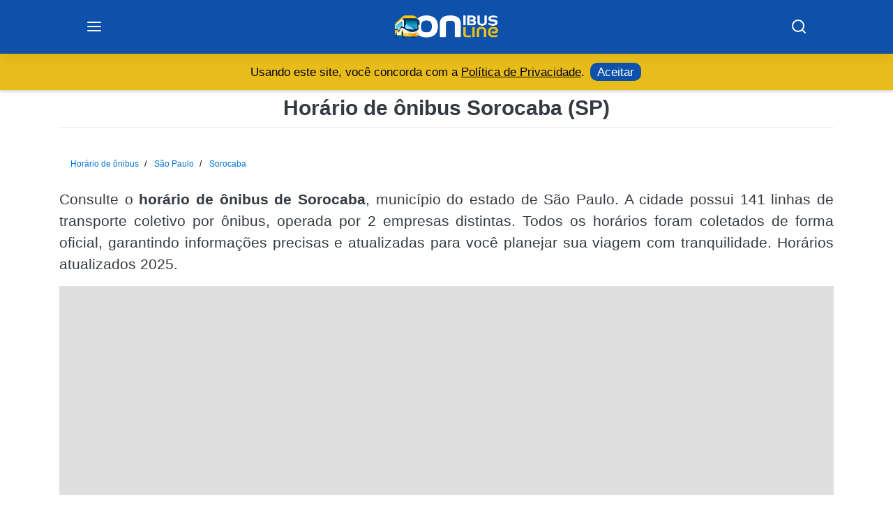

--- FILE ---
content_type: text/html; charset=UTF-8
request_url: https://onibus.online/sp/sorocaba/
body_size: 24003
content:
<!DOCTYPE html>
<html lang="pt-BR">
<head><meta charset="UTF-8"><script>if(navigator.userAgent.match(/MSIE|Internet Explorer/i)||navigator.userAgent.match(/Trident\/7\..*?rv:11/i)){var href=document.location.href;if(!href.match(/[?&]nowprocket/)){if(href.indexOf("?")==-1){if(href.indexOf("#")==-1){document.location.href=href+"?nowprocket=1"}else{document.location.href=href.replace("#","?nowprocket=1#")}}else{if(href.indexOf("#")==-1){document.location.href=href+"&nowprocket=1"}else{document.location.href=href.replace("#","&nowprocket=1#")}}}}</script><script>(()=>{class RocketLazyLoadScripts{constructor(){this.v="2.0.4",this.userEvents=["keydown","keyup","mousedown","mouseup","mousemove","mouseover","mouseout","touchmove","touchstart","touchend","touchcancel","wheel","click","dblclick","input"],this.attributeEvents=["onblur","onclick","oncontextmenu","ondblclick","onfocus","onmousedown","onmouseenter","onmouseleave","onmousemove","onmouseout","onmouseover","onmouseup","onmousewheel","onscroll","onsubmit"]}async t(){this.i(),this.o(),/iP(ad|hone)/.test(navigator.userAgent)&&this.h(),this.u(),this.l(this),this.m(),this.k(this),this.p(this),this._(),await Promise.all([this.R(),this.L()]),this.lastBreath=Date.now(),this.S(this),this.P(),this.D(),this.O(),this.M(),await this.C(this.delayedScripts.normal),await this.C(this.delayedScripts.defer),await this.C(this.delayedScripts.async),await this.T(),await this.F(),await this.j(),await this.A(),window.dispatchEvent(new Event("rocket-allScriptsLoaded")),this.everythingLoaded=!0,this.lastTouchEnd&&await new Promise(t=>setTimeout(t,500-Date.now()+this.lastTouchEnd)),this.I(),this.H(),this.U(),this.W()}i(){this.CSPIssue=sessionStorage.getItem("rocketCSPIssue"),document.addEventListener("securitypolicyviolation",t=>{this.CSPIssue||"script-src-elem"!==t.violatedDirective||"data"!==t.blockedURI||(this.CSPIssue=!0,sessionStorage.setItem("rocketCSPIssue",!0))},{isRocket:!0})}o(){window.addEventListener("pageshow",t=>{this.persisted=t.persisted,this.realWindowLoadedFired=!0},{isRocket:!0}),window.addEventListener("pagehide",()=>{this.onFirstUserAction=null},{isRocket:!0})}h(){let t;function e(e){t=e}window.addEventListener("touchstart",e,{isRocket:!0}),window.addEventListener("touchend",function i(o){o.changedTouches[0]&&t.changedTouches[0]&&Math.abs(o.changedTouches[0].pageX-t.changedTouches[0].pageX)<10&&Math.abs(o.changedTouches[0].pageY-t.changedTouches[0].pageY)<10&&o.timeStamp-t.timeStamp<200&&(window.removeEventListener("touchstart",e,{isRocket:!0}),window.removeEventListener("touchend",i,{isRocket:!0}),"INPUT"===o.target.tagName&&"text"===o.target.type||(o.target.dispatchEvent(new TouchEvent("touchend",{target:o.target,bubbles:!0})),o.target.dispatchEvent(new MouseEvent("mouseover",{target:o.target,bubbles:!0})),o.target.dispatchEvent(new PointerEvent("click",{target:o.target,bubbles:!0,cancelable:!0,detail:1,clientX:o.changedTouches[0].clientX,clientY:o.changedTouches[0].clientY})),event.preventDefault()))},{isRocket:!0})}q(t){this.userActionTriggered||("mousemove"!==t.type||this.firstMousemoveIgnored?"keyup"===t.type||"mouseover"===t.type||"mouseout"===t.type||(this.userActionTriggered=!0,this.onFirstUserAction&&this.onFirstUserAction()):this.firstMousemoveIgnored=!0),"click"===t.type&&t.preventDefault(),t.stopPropagation(),t.stopImmediatePropagation(),"touchstart"===this.lastEvent&&"touchend"===t.type&&(this.lastTouchEnd=Date.now()),"click"===t.type&&(this.lastTouchEnd=0),this.lastEvent=t.type,t.composedPath&&t.composedPath()[0].getRootNode()instanceof ShadowRoot&&(t.rocketTarget=t.composedPath()[0]),this.savedUserEvents.push(t)}u(){this.savedUserEvents=[],this.userEventHandler=this.q.bind(this),this.userEvents.forEach(t=>window.addEventListener(t,this.userEventHandler,{passive:!1,isRocket:!0})),document.addEventListener("visibilitychange",this.userEventHandler,{isRocket:!0})}U(){this.userEvents.forEach(t=>window.removeEventListener(t,this.userEventHandler,{passive:!1,isRocket:!0})),document.removeEventListener("visibilitychange",this.userEventHandler,{isRocket:!0}),this.savedUserEvents.forEach(t=>{(t.rocketTarget||t.target).dispatchEvent(new window[t.constructor.name](t.type,t))})}m(){const t="return false",e=Array.from(this.attributeEvents,t=>"data-rocket-"+t),i="["+this.attributeEvents.join("],[")+"]",o="[data-rocket-"+this.attributeEvents.join("],[data-rocket-")+"]",s=(e,i,o)=>{o&&o!==t&&(e.setAttribute("data-rocket-"+i,o),e["rocket"+i]=new Function("event",o),e.setAttribute(i,t))};new MutationObserver(t=>{for(const n of t)"attributes"===n.type&&(n.attributeName.startsWith("data-rocket-")||this.everythingLoaded?n.attributeName.startsWith("data-rocket-")&&this.everythingLoaded&&this.N(n.target,n.attributeName.substring(12)):s(n.target,n.attributeName,n.target.getAttribute(n.attributeName))),"childList"===n.type&&n.addedNodes.forEach(t=>{if(t.nodeType===Node.ELEMENT_NODE)if(this.everythingLoaded)for(const i of[t,...t.querySelectorAll(o)])for(const t of i.getAttributeNames())e.includes(t)&&this.N(i,t.substring(12));else for(const e of[t,...t.querySelectorAll(i)])for(const t of e.getAttributeNames())this.attributeEvents.includes(t)&&s(e,t,e.getAttribute(t))})}).observe(document,{subtree:!0,childList:!0,attributeFilter:[...this.attributeEvents,...e]})}I(){this.attributeEvents.forEach(t=>{document.querySelectorAll("[data-rocket-"+t+"]").forEach(e=>{this.N(e,t)})})}N(t,e){const i=t.getAttribute("data-rocket-"+e);i&&(t.setAttribute(e,i),t.removeAttribute("data-rocket-"+e))}k(t){Object.defineProperty(HTMLElement.prototype,"onclick",{get(){return this.rocketonclick||null},set(e){this.rocketonclick=e,this.setAttribute(t.everythingLoaded?"onclick":"data-rocket-onclick","this.rocketonclick(event)")}})}S(t){function e(e,i){let o=e[i];e[i]=null,Object.defineProperty(e,i,{get:()=>o,set(s){t.everythingLoaded?o=s:e["rocket"+i]=o=s}})}e(document,"onreadystatechange"),e(window,"onload"),e(window,"onpageshow");try{Object.defineProperty(document,"readyState",{get:()=>t.rocketReadyState,set(e){t.rocketReadyState=e},configurable:!0}),document.readyState="loading"}catch(t){console.log("WPRocket DJE readyState conflict, bypassing")}}l(t){this.originalAddEventListener=EventTarget.prototype.addEventListener,this.originalRemoveEventListener=EventTarget.prototype.removeEventListener,this.savedEventListeners=[],EventTarget.prototype.addEventListener=function(e,i,o){o&&o.isRocket||!t.B(e,this)&&!t.userEvents.includes(e)||t.B(e,this)&&!t.userActionTriggered||e.startsWith("rocket-")||t.everythingLoaded?t.originalAddEventListener.call(this,e,i,o):(t.savedEventListeners.push({target:this,remove:!1,type:e,func:i,options:o}),"mouseenter"!==e&&"mouseleave"!==e||t.originalAddEventListener.call(this,e,t.savedUserEvents.push,o))},EventTarget.prototype.removeEventListener=function(e,i,o){o&&o.isRocket||!t.B(e,this)&&!t.userEvents.includes(e)||t.B(e,this)&&!t.userActionTriggered||e.startsWith("rocket-")||t.everythingLoaded?t.originalRemoveEventListener.call(this,e,i,o):t.savedEventListeners.push({target:this,remove:!0,type:e,func:i,options:o})}}J(t,e){this.savedEventListeners=this.savedEventListeners.filter(i=>{let o=i.type,s=i.target||window;return e!==o||t!==s||(this.B(o,s)&&(i.type="rocket-"+o),this.$(i),!1)})}H(){EventTarget.prototype.addEventListener=this.originalAddEventListener,EventTarget.prototype.removeEventListener=this.originalRemoveEventListener,this.savedEventListeners.forEach(t=>this.$(t))}$(t){t.remove?this.originalRemoveEventListener.call(t.target,t.type,t.func,t.options):this.originalAddEventListener.call(t.target,t.type,t.func,t.options)}p(t){let e;function i(e){return t.everythingLoaded?e:e.split(" ").map(t=>"load"===t||t.startsWith("load.")?"rocket-jquery-load":t).join(" ")}function o(o){function s(e){const s=o.fn[e];o.fn[e]=o.fn.init.prototype[e]=function(){return this[0]===window&&t.userActionTriggered&&("string"==typeof arguments[0]||arguments[0]instanceof String?arguments[0]=i(arguments[0]):"object"==typeof arguments[0]&&Object.keys(arguments[0]).forEach(t=>{const e=arguments[0][t];delete arguments[0][t],arguments[0][i(t)]=e})),s.apply(this,arguments),this}}if(o&&o.fn&&!t.allJQueries.includes(o)){const e={DOMContentLoaded:[],"rocket-DOMContentLoaded":[]};for(const t in e)document.addEventListener(t,()=>{e[t].forEach(t=>t())},{isRocket:!0});o.fn.ready=o.fn.init.prototype.ready=function(i){function s(){parseInt(o.fn.jquery)>2?setTimeout(()=>i.bind(document)(o)):i.bind(document)(o)}return"function"==typeof i&&(t.realDomReadyFired?!t.userActionTriggered||t.fauxDomReadyFired?s():e["rocket-DOMContentLoaded"].push(s):e.DOMContentLoaded.push(s)),o([])},s("on"),s("one"),s("off"),t.allJQueries.push(o)}e=o}t.allJQueries=[],o(window.jQuery),Object.defineProperty(window,"jQuery",{get:()=>e,set(t){o(t)}})}P(){const t=new Map;document.write=document.writeln=function(e){const i=document.currentScript,o=document.createRange(),s=i.parentElement;let n=t.get(i);void 0===n&&(n=i.nextSibling,t.set(i,n));const c=document.createDocumentFragment();o.setStart(c,0),c.appendChild(o.createContextualFragment(e)),s.insertBefore(c,n)}}async R(){return new Promise(t=>{this.userActionTriggered?t():this.onFirstUserAction=t})}async L(){return new Promise(t=>{document.addEventListener("DOMContentLoaded",()=>{this.realDomReadyFired=!0,t()},{isRocket:!0})})}async j(){return this.realWindowLoadedFired?Promise.resolve():new Promise(t=>{window.addEventListener("load",t,{isRocket:!0})})}M(){this.pendingScripts=[];this.scriptsMutationObserver=new MutationObserver(t=>{for(const e of t)e.addedNodes.forEach(t=>{"SCRIPT"!==t.tagName||t.noModule||t.isWPRocket||this.pendingScripts.push({script:t,promise:new Promise(e=>{const i=()=>{const i=this.pendingScripts.findIndex(e=>e.script===t);i>=0&&this.pendingScripts.splice(i,1),e()};t.addEventListener("load",i,{isRocket:!0}),t.addEventListener("error",i,{isRocket:!0}),setTimeout(i,1e3)})})})}),this.scriptsMutationObserver.observe(document,{childList:!0,subtree:!0})}async F(){await this.X(),this.pendingScripts.length?(await this.pendingScripts[0].promise,await this.F()):this.scriptsMutationObserver.disconnect()}D(){this.delayedScripts={normal:[],async:[],defer:[]},document.querySelectorAll("script[type$=rocketlazyloadscript]").forEach(t=>{t.hasAttribute("data-rocket-src")?t.hasAttribute("async")&&!1!==t.async?this.delayedScripts.async.push(t):t.hasAttribute("defer")&&!1!==t.defer||"module"===t.getAttribute("data-rocket-type")?this.delayedScripts.defer.push(t):this.delayedScripts.normal.push(t):this.delayedScripts.normal.push(t)})}async _(){await this.L();let t=[];document.querySelectorAll("script[type$=rocketlazyloadscript][data-rocket-src]").forEach(e=>{let i=e.getAttribute("data-rocket-src");if(i&&!i.startsWith("data:")){i.startsWith("//")&&(i=location.protocol+i);try{const o=new URL(i).origin;o!==location.origin&&t.push({src:o,crossOrigin:e.crossOrigin||"module"===e.getAttribute("data-rocket-type")})}catch(t){}}}),t=[...new Map(t.map(t=>[JSON.stringify(t),t])).values()],this.Y(t,"preconnect")}async G(t){if(await this.K(),!0!==t.noModule||!("noModule"in HTMLScriptElement.prototype))return new Promise(e=>{let i;function o(){(i||t).setAttribute("data-rocket-status","executed"),e()}try{if(navigator.userAgent.includes("Firefox/")||""===navigator.vendor||this.CSPIssue)i=document.createElement("script"),[...t.attributes].forEach(t=>{let e=t.nodeName;"type"!==e&&("data-rocket-type"===e&&(e="type"),"data-rocket-src"===e&&(e="src"),i.setAttribute(e,t.nodeValue))}),t.text&&(i.text=t.text),t.nonce&&(i.nonce=t.nonce),i.hasAttribute("src")?(i.addEventListener("load",o,{isRocket:!0}),i.addEventListener("error",()=>{i.setAttribute("data-rocket-status","failed-network"),e()},{isRocket:!0}),setTimeout(()=>{i.isConnected||e()},1)):(i.text=t.text,o()),i.isWPRocket=!0,t.parentNode.replaceChild(i,t);else{const i=t.getAttribute("data-rocket-type"),s=t.getAttribute("data-rocket-src");i?(t.type=i,t.removeAttribute("data-rocket-type")):t.removeAttribute("type"),t.addEventListener("load",o,{isRocket:!0}),t.addEventListener("error",i=>{this.CSPIssue&&i.target.src.startsWith("data:")?(console.log("WPRocket: CSP fallback activated"),t.removeAttribute("src"),this.G(t).then(e)):(t.setAttribute("data-rocket-status","failed-network"),e())},{isRocket:!0}),s?(t.fetchPriority="high",t.removeAttribute("data-rocket-src"),t.src=s):t.src="data:text/javascript;base64,"+window.btoa(unescape(encodeURIComponent(t.text)))}}catch(i){t.setAttribute("data-rocket-status","failed-transform"),e()}});t.setAttribute("data-rocket-status","skipped")}async C(t){const e=t.shift();return e?(e.isConnected&&await this.G(e),this.C(t)):Promise.resolve()}O(){this.Y([...this.delayedScripts.normal,...this.delayedScripts.defer,...this.delayedScripts.async],"preload")}Y(t,e){this.trash=this.trash||[];let i=!0;var o=document.createDocumentFragment();t.forEach(t=>{const s=t.getAttribute&&t.getAttribute("data-rocket-src")||t.src;if(s&&!s.startsWith("data:")){const n=document.createElement("link");n.href=s,n.rel=e,"preconnect"!==e&&(n.as="script",n.fetchPriority=i?"high":"low"),t.getAttribute&&"module"===t.getAttribute("data-rocket-type")&&(n.crossOrigin=!0),t.crossOrigin&&(n.crossOrigin=t.crossOrigin),t.integrity&&(n.integrity=t.integrity),t.nonce&&(n.nonce=t.nonce),o.appendChild(n),this.trash.push(n),i=!1}}),document.head.appendChild(o)}W(){this.trash.forEach(t=>t.remove())}async T(){try{document.readyState="interactive"}catch(t){}this.fauxDomReadyFired=!0;try{await this.K(),this.J(document,"readystatechange"),document.dispatchEvent(new Event("rocket-readystatechange")),await this.K(),document.rocketonreadystatechange&&document.rocketonreadystatechange(),await this.K(),this.J(document,"DOMContentLoaded"),document.dispatchEvent(new Event("rocket-DOMContentLoaded")),await this.K(),this.J(window,"DOMContentLoaded"),window.dispatchEvent(new Event("rocket-DOMContentLoaded"))}catch(t){console.error(t)}}async A(){try{document.readyState="complete"}catch(t){}try{await this.K(),this.J(document,"readystatechange"),document.dispatchEvent(new Event("rocket-readystatechange")),await this.K(),document.rocketonreadystatechange&&document.rocketonreadystatechange(),await this.K(),this.J(window,"load"),window.dispatchEvent(new Event("rocket-load")),await this.K(),window.rocketonload&&window.rocketonload(),await this.K(),this.allJQueries.forEach(t=>t(window).trigger("rocket-jquery-load")),await this.K(),this.J(window,"pageshow");const t=new Event("rocket-pageshow");t.persisted=this.persisted,window.dispatchEvent(t),await this.K(),window.rocketonpageshow&&window.rocketonpageshow({persisted:this.persisted})}catch(t){console.error(t)}}async K(){Date.now()-this.lastBreath>45&&(await this.X(),this.lastBreath=Date.now())}async X(){return document.hidden?new Promise(t=>setTimeout(t)):new Promise(t=>requestAnimationFrame(t))}B(t,e){return e===document&&"readystatechange"===t||(e===document&&"DOMContentLoaded"===t||(e===window&&"DOMContentLoaded"===t||(e===window&&"load"===t||e===window&&"pageshow"===t)))}static run(){(new RocketLazyLoadScripts).t()}}RocketLazyLoadScripts.run()})();</script>
    
    <meta name="viewport" content="width=device-width, initial-scale=1.0, maximum-scale=1.0, user-scalable=no">
    <meta http-equiv="X-UA-Compatible" content="IE=edge">
    <link rel="profile" href="https://gmpg.org/xfn/11">
<meta name='robots' content='max-image-preview:large' />

<title>Horário de ônibus Sorocaba (SP)</title>
<meta name="description" content="Horário de ônibus de Sorocaba (SP), Confira o quadro de horários atualizados 2025. Horários em dias úteis, sábados, domingos e feriados." />
    <link rel="canonical" href="https://onibus.online/sp/sorocaba/" />
<meta property="og:type" content="website">
<meta property="og:url" content="https://onibus.online/sp/sorocaba/">
<meta property="og:title" content="Horário de ônibus Sorocaba (SP)">
<meta property="og:description" content="Horário de ônibus de Sorocaba (SP), Confira o quadro de horários atualizados 2025. Horários em dias úteis, sábados, domingos e feriados.">
<meta property="og:image" content="https://onibus.online/wp-content/uploads/featured.webp">

<meta property="twitter:card" content="summary_large_image">
<meta property="twitter:url" content="https://onibus.online/sp/sorocaba/">
<meta property="twitter:title" content="Horário de ônibus Sorocaba (SP)">
<meta property="twitter:description" content="Horário de ônibus de Sorocaba (SP), Confira o quadro de horários atualizados 2025. Horários em dias úteis, sábados, domingos e feriados.">
<meta property="twitter:image" content="https://onibus.online/wp-content/uploads/featured.webp">

        <link rel='dns-prefetch' href='//www.googletagmanager.com' />

<link rel="alternate" title="oEmbed (JSON)" type="application/json+oembed" href="https://onibus.online/wp-json/oembed/1.0/embed?url=https%3A%2F%2Fonibus.online%2Fsp%2Fsorocaba%2F" />
<link rel="alternate" title="oEmbed (XML)" type="text/xml+oembed" href="https://onibus.online/wp-json/oembed/1.0/embed?url=https%3A%2F%2Fonibus.online%2Fsp%2Fsorocaba%2F&#038;format=xml" />
<style id='wp-img-auto-sizes-contain-inline-css' type='text/css'>
img:is([sizes=auto i],[sizes^="auto," i]){contain-intrinsic-size:3000px 1500px}
/*# sourceURL=wp-img-auto-sizes-contain-inline-css */
</style>
<link rel='stylesheet' id='dashicons-css' href='https://onibus.online/wp-includes/css/dashicons.min.css?ver=6.9' type='text/css' media='all' />
<link rel='stylesheet' id='post-views-counter-frontend-css' href='https://onibus.online/wp-content/plugins/post-views-counter/css/frontend.css?ver=1.7.0' type='text/css' media='all' />
<style id='wp-emoji-styles-inline-css' type='text/css'>

	img.wp-smiley, img.emoji {
		display: inline !important;
		border: none !important;
		box-shadow: none !important;
		height: 1em !important;
		width: 1em !important;
		margin: 0 0.07em !important;
		vertical-align: -0.1em !important;
		background: none !important;
		padding: 0 !important;
	}
/*# sourceURL=wp-emoji-styles-inline-css */
</style>
<style id='wp-block-library-inline-css' type='text/css'>
:root{--wp-block-synced-color:#7a00df;--wp-block-synced-color--rgb:122,0,223;--wp-bound-block-color:var(--wp-block-synced-color);--wp-editor-canvas-background:#ddd;--wp-admin-theme-color:#007cba;--wp-admin-theme-color--rgb:0,124,186;--wp-admin-theme-color-darker-10:#006ba1;--wp-admin-theme-color-darker-10--rgb:0,107,160.5;--wp-admin-theme-color-darker-20:#005a87;--wp-admin-theme-color-darker-20--rgb:0,90,135;--wp-admin-border-width-focus:2px}@media (min-resolution:192dpi){:root{--wp-admin-border-width-focus:1.5px}}.wp-element-button{cursor:pointer}:root .has-very-light-gray-background-color{background-color:#eee}:root .has-very-dark-gray-background-color{background-color:#313131}:root .has-very-light-gray-color{color:#eee}:root .has-very-dark-gray-color{color:#313131}:root .has-vivid-green-cyan-to-vivid-cyan-blue-gradient-background{background:linear-gradient(135deg,#00d084,#0693e3)}:root .has-purple-crush-gradient-background{background:linear-gradient(135deg,#34e2e4,#4721fb 50%,#ab1dfe)}:root .has-hazy-dawn-gradient-background{background:linear-gradient(135deg,#faaca8,#dad0ec)}:root .has-subdued-olive-gradient-background{background:linear-gradient(135deg,#fafae1,#67a671)}:root .has-atomic-cream-gradient-background{background:linear-gradient(135deg,#fdd79a,#004a59)}:root .has-nightshade-gradient-background{background:linear-gradient(135deg,#330968,#31cdcf)}:root .has-midnight-gradient-background{background:linear-gradient(135deg,#020381,#2874fc)}:root{--wp--preset--font-size--normal:16px;--wp--preset--font-size--huge:42px}.has-regular-font-size{font-size:1em}.has-larger-font-size{font-size:2.625em}.has-normal-font-size{font-size:var(--wp--preset--font-size--normal)}.has-huge-font-size{font-size:var(--wp--preset--font-size--huge)}.has-text-align-center{text-align:center}.has-text-align-left{text-align:left}.has-text-align-right{text-align:right}.has-fit-text{white-space:nowrap!important}#end-resizable-editor-section{display:none}.aligncenter{clear:both}.items-justified-left{justify-content:flex-start}.items-justified-center{justify-content:center}.items-justified-right{justify-content:flex-end}.items-justified-space-between{justify-content:space-between}.screen-reader-text{border:0;clip-path:inset(50%);height:1px;margin:-1px;overflow:hidden;padding:0;position:absolute;width:1px;word-wrap:normal!important}.screen-reader-text:focus{background-color:#ddd;clip-path:none;color:#444;display:block;font-size:1em;height:auto;left:5px;line-height:normal;padding:15px 23px 14px;text-decoration:none;top:5px;width:auto;z-index:100000}html :where(.has-border-color){border-style:solid}html :where([style*=border-top-color]){border-top-style:solid}html :where([style*=border-right-color]){border-right-style:solid}html :where([style*=border-bottom-color]){border-bottom-style:solid}html :where([style*=border-left-color]){border-left-style:solid}html :where([style*=border-width]){border-style:solid}html :where([style*=border-top-width]){border-top-style:solid}html :where([style*=border-right-width]){border-right-style:solid}html :where([style*=border-bottom-width]){border-bottom-style:solid}html :where([style*=border-left-width]){border-left-style:solid}html :where(img[class*=wp-image-]){height:auto;max-width:100%}:where(figure){margin:0 0 1em}html :where(.is-position-sticky){--wp-admin--admin-bar--position-offset:var(--wp-admin--admin-bar--height,0px)}@media screen and (max-width:600px){html :where(.is-position-sticky){--wp-admin--admin-bar--position-offset:0px}}

/*# sourceURL=wp-block-library-inline-css */
</style><style id='global-styles-inline-css' type='text/css'>
:root{--wp--preset--aspect-ratio--square: 1;--wp--preset--aspect-ratio--4-3: 4/3;--wp--preset--aspect-ratio--3-4: 3/4;--wp--preset--aspect-ratio--3-2: 3/2;--wp--preset--aspect-ratio--2-3: 2/3;--wp--preset--aspect-ratio--16-9: 16/9;--wp--preset--aspect-ratio--9-16: 9/16;--wp--preset--color--black: #000000;--wp--preset--color--cyan-bluish-gray: #abb8c3;--wp--preset--color--white: #ffffff;--wp--preset--color--pale-pink: #f78da7;--wp--preset--color--vivid-red: #cf2e2e;--wp--preset--color--luminous-vivid-orange: #ff6900;--wp--preset--color--luminous-vivid-amber: #fcb900;--wp--preset--color--light-green-cyan: #7bdcb5;--wp--preset--color--vivid-green-cyan: #00d084;--wp--preset--color--pale-cyan-blue: #8ed1fc;--wp--preset--color--vivid-cyan-blue: #0693e3;--wp--preset--color--vivid-purple: #9b51e0;--wp--preset--gradient--vivid-cyan-blue-to-vivid-purple: linear-gradient(135deg,rgb(6,147,227) 0%,rgb(155,81,224) 100%);--wp--preset--gradient--light-green-cyan-to-vivid-green-cyan: linear-gradient(135deg,rgb(122,220,180) 0%,rgb(0,208,130) 100%);--wp--preset--gradient--luminous-vivid-amber-to-luminous-vivid-orange: linear-gradient(135deg,rgb(252,185,0) 0%,rgb(255,105,0) 100%);--wp--preset--gradient--luminous-vivid-orange-to-vivid-red: linear-gradient(135deg,rgb(255,105,0) 0%,rgb(207,46,46) 100%);--wp--preset--gradient--very-light-gray-to-cyan-bluish-gray: linear-gradient(135deg,rgb(238,238,238) 0%,rgb(169,184,195) 100%);--wp--preset--gradient--cool-to-warm-spectrum: linear-gradient(135deg,rgb(74,234,220) 0%,rgb(151,120,209) 20%,rgb(207,42,186) 40%,rgb(238,44,130) 60%,rgb(251,105,98) 80%,rgb(254,248,76) 100%);--wp--preset--gradient--blush-light-purple: linear-gradient(135deg,rgb(255,206,236) 0%,rgb(152,150,240) 100%);--wp--preset--gradient--blush-bordeaux: linear-gradient(135deg,rgb(254,205,165) 0%,rgb(254,45,45) 50%,rgb(107,0,62) 100%);--wp--preset--gradient--luminous-dusk: linear-gradient(135deg,rgb(255,203,112) 0%,rgb(199,81,192) 50%,rgb(65,88,208) 100%);--wp--preset--gradient--pale-ocean: linear-gradient(135deg,rgb(255,245,203) 0%,rgb(182,227,212) 50%,rgb(51,167,181) 100%);--wp--preset--gradient--electric-grass: linear-gradient(135deg,rgb(202,248,128) 0%,rgb(113,206,126) 100%);--wp--preset--gradient--midnight: linear-gradient(135deg,rgb(2,3,129) 0%,rgb(40,116,252) 100%);--wp--preset--font-size--small: 13px;--wp--preset--font-size--medium: 20px;--wp--preset--font-size--large: 36px;--wp--preset--font-size--x-large: 42px;--wp--preset--spacing--20: 0.44rem;--wp--preset--spacing--30: 0.67rem;--wp--preset--spacing--40: 1rem;--wp--preset--spacing--50: 1.5rem;--wp--preset--spacing--60: 2.25rem;--wp--preset--spacing--70: 3.38rem;--wp--preset--spacing--80: 5.06rem;--wp--preset--shadow--natural: 6px 6px 9px rgba(0, 0, 0, 0.2);--wp--preset--shadow--deep: 12px 12px 50px rgba(0, 0, 0, 0.4);--wp--preset--shadow--sharp: 6px 6px 0px rgba(0, 0, 0, 0.2);--wp--preset--shadow--outlined: 6px 6px 0px -3px rgb(255, 255, 255), 6px 6px rgb(0, 0, 0);--wp--preset--shadow--crisp: 6px 6px 0px rgb(0, 0, 0);}:where(.is-layout-flex){gap: 0.5em;}:where(.is-layout-grid){gap: 0.5em;}body .is-layout-flex{display: flex;}.is-layout-flex{flex-wrap: wrap;align-items: center;}.is-layout-flex > :is(*, div){margin: 0;}body .is-layout-grid{display: grid;}.is-layout-grid > :is(*, div){margin: 0;}:where(.wp-block-columns.is-layout-flex){gap: 2em;}:where(.wp-block-columns.is-layout-grid){gap: 2em;}:where(.wp-block-post-template.is-layout-flex){gap: 1.25em;}:where(.wp-block-post-template.is-layout-grid){gap: 1.25em;}.has-black-color{color: var(--wp--preset--color--black) !important;}.has-cyan-bluish-gray-color{color: var(--wp--preset--color--cyan-bluish-gray) !important;}.has-white-color{color: var(--wp--preset--color--white) !important;}.has-pale-pink-color{color: var(--wp--preset--color--pale-pink) !important;}.has-vivid-red-color{color: var(--wp--preset--color--vivid-red) !important;}.has-luminous-vivid-orange-color{color: var(--wp--preset--color--luminous-vivid-orange) !important;}.has-luminous-vivid-amber-color{color: var(--wp--preset--color--luminous-vivid-amber) !important;}.has-light-green-cyan-color{color: var(--wp--preset--color--light-green-cyan) !important;}.has-vivid-green-cyan-color{color: var(--wp--preset--color--vivid-green-cyan) !important;}.has-pale-cyan-blue-color{color: var(--wp--preset--color--pale-cyan-blue) !important;}.has-vivid-cyan-blue-color{color: var(--wp--preset--color--vivid-cyan-blue) !important;}.has-vivid-purple-color{color: var(--wp--preset--color--vivid-purple) !important;}.has-black-background-color{background-color: var(--wp--preset--color--black) !important;}.has-cyan-bluish-gray-background-color{background-color: var(--wp--preset--color--cyan-bluish-gray) !important;}.has-white-background-color{background-color: var(--wp--preset--color--white) !important;}.has-pale-pink-background-color{background-color: var(--wp--preset--color--pale-pink) !important;}.has-vivid-red-background-color{background-color: var(--wp--preset--color--vivid-red) !important;}.has-luminous-vivid-orange-background-color{background-color: var(--wp--preset--color--luminous-vivid-orange) !important;}.has-luminous-vivid-amber-background-color{background-color: var(--wp--preset--color--luminous-vivid-amber) !important;}.has-light-green-cyan-background-color{background-color: var(--wp--preset--color--light-green-cyan) !important;}.has-vivid-green-cyan-background-color{background-color: var(--wp--preset--color--vivid-green-cyan) !important;}.has-pale-cyan-blue-background-color{background-color: var(--wp--preset--color--pale-cyan-blue) !important;}.has-vivid-cyan-blue-background-color{background-color: var(--wp--preset--color--vivid-cyan-blue) !important;}.has-vivid-purple-background-color{background-color: var(--wp--preset--color--vivid-purple) !important;}.has-black-border-color{border-color: var(--wp--preset--color--black) !important;}.has-cyan-bluish-gray-border-color{border-color: var(--wp--preset--color--cyan-bluish-gray) !important;}.has-white-border-color{border-color: var(--wp--preset--color--white) !important;}.has-pale-pink-border-color{border-color: var(--wp--preset--color--pale-pink) !important;}.has-vivid-red-border-color{border-color: var(--wp--preset--color--vivid-red) !important;}.has-luminous-vivid-orange-border-color{border-color: var(--wp--preset--color--luminous-vivid-orange) !important;}.has-luminous-vivid-amber-border-color{border-color: var(--wp--preset--color--luminous-vivid-amber) !important;}.has-light-green-cyan-border-color{border-color: var(--wp--preset--color--light-green-cyan) !important;}.has-vivid-green-cyan-border-color{border-color: var(--wp--preset--color--vivid-green-cyan) !important;}.has-pale-cyan-blue-border-color{border-color: var(--wp--preset--color--pale-cyan-blue) !important;}.has-vivid-cyan-blue-border-color{border-color: var(--wp--preset--color--vivid-cyan-blue) !important;}.has-vivid-purple-border-color{border-color: var(--wp--preset--color--vivid-purple) !important;}.has-vivid-cyan-blue-to-vivid-purple-gradient-background{background: var(--wp--preset--gradient--vivid-cyan-blue-to-vivid-purple) !important;}.has-light-green-cyan-to-vivid-green-cyan-gradient-background{background: var(--wp--preset--gradient--light-green-cyan-to-vivid-green-cyan) !important;}.has-luminous-vivid-amber-to-luminous-vivid-orange-gradient-background{background: var(--wp--preset--gradient--luminous-vivid-amber-to-luminous-vivid-orange) !important;}.has-luminous-vivid-orange-to-vivid-red-gradient-background{background: var(--wp--preset--gradient--luminous-vivid-orange-to-vivid-red) !important;}.has-very-light-gray-to-cyan-bluish-gray-gradient-background{background: var(--wp--preset--gradient--very-light-gray-to-cyan-bluish-gray) !important;}.has-cool-to-warm-spectrum-gradient-background{background: var(--wp--preset--gradient--cool-to-warm-spectrum) !important;}.has-blush-light-purple-gradient-background{background: var(--wp--preset--gradient--blush-light-purple) !important;}.has-blush-bordeaux-gradient-background{background: var(--wp--preset--gradient--blush-bordeaux) !important;}.has-luminous-dusk-gradient-background{background: var(--wp--preset--gradient--luminous-dusk) !important;}.has-pale-ocean-gradient-background{background: var(--wp--preset--gradient--pale-ocean) !important;}.has-electric-grass-gradient-background{background: var(--wp--preset--gradient--electric-grass) !important;}.has-midnight-gradient-background{background: var(--wp--preset--gradient--midnight) !important;}.has-small-font-size{font-size: var(--wp--preset--font-size--small) !important;}.has-medium-font-size{font-size: var(--wp--preset--font-size--medium) !important;}.has-large-font-size{font-size: var(--wp--preset--font-size--large) !important;}.has-x-large-font-size{font-size: var(--wp--preset--font-size--x-large) !important;}
/*# sourceURL=global-styles-inline-css */
</style>

<style id='classic-theme-styles-inline-css' type='text/css'>
/*! This file is auto-generated */
.wp-block-button__link{color:#fff;background-color:#32373c;border-radius:9999px;box-shadow:none;text-decoration:none;padding:calc(.667em + 2px) calc(1.333em + 2px);font-size:1.125em}.wp-block-file__button{background:#32373c;color:#fff;text-decoration:none}
/*# sourceURL=/wp-includes/css/classic-themes.min.css */
</style>
<link rel='stylesheet' id='gn-frontend-gnfollow-style-css' href='https://onibus.online/wp-content/plugins/gn-publisher/assets/css/gn-frontend-gnfollow.min.css?ver=1.5.26' type='text/css' media='all' />
<link rel='stylesheet' id='wp-bootstrap-starter-bootstrap-css-css' href='https://onibus.online/wp-content/themes/wp-bootstrap-starter/inc/assets/css/bootstrap.min.css?ver=6.9' type='text/css' media='all' />
<link rel='stylesheet' id='wp-bootstrap-starter-fontawesome-cdn-css' href='https://onibus.online/wp-content/themes/wp-bootstrap-starter/inc/assets/css/fontawesome.min.css?ver=6.9' type='text/css' media='all' />
<link rel='stylesheet' id='wp-bootstrap-starter-style-css' href='https://onibus.online/wp-content/themes/wp-bootstrap-starter/style.css?ver=6.9' type='text/css' media='all' />
<link rel='stylesheet' id='wp-bootstrap-starter-litera-css' href='https://onibus.online/wp-content/themes/wp-bootstrap-starter/inc/assets/css/presets/theme-option/litera.css?ver=6.9' type='text/css' media='all' />
<script type="rocketlazyloadscript" data-rocket-type="text/javascript" data-rocket-src="https://onibus.online/wp-includes/js/jquery/jquery.min.js?ver=3.7.1" id="jquery-core-js" data-rocket-defer defer></script>
<script type="rocketlazyloadscript" data-rocket-type="text/javascript" data-rocket-src="https://onibus.online/wp-includes/js/jquery/jquery-migrate.min.js?ver=3.4.1" id="jquery-migrate-js" data-rocket-defer defer></script>

<!-- Snippet da etiqueta do Google (gtag.js) adicionado pelo Site Kit -->
<!-- Snippet do Google Análises adicionado pelo Site Kit -->
<script type="rocketlazyloadscript" data-rocket-type="text/javascript" data-rocket-src="https://www.googletagmanager.com/gtag/js?id=G-H7C9KVVFJ0" id="google_gtagjs-js" async></script>
<script type="rocketlazyloadscript" data-rocket-type="text/javascript" id="google_gtagjs-js-after">
/* <![CDATA[ */
window.dataLayer = window.dataLayer || [];function gtag(){dataLayer.push(arguments);}
gtag("set","linker",{"domains":["onibus.online"]});
gtag("js", new Date());
gtag("set", "developer_id.dZTNiMT", true);
gtag("config", "G-H7C9KVVFJ0", {"googlesitekit_post_type":"page"});
//# sourceURL=google_gtagjs-js-after
/* ]]> */
</script>
<link rel="https://api.w.org/" href="https://onibus.online/wp-json/" /><link rel="alternate" title="JSON" type="application/json" href="https://onibus.online/wp-json/wp/v2/pages/3552205" /><meta name="generator" content="Site Kit by Google 1.170.0" /><link rel="pingback" href="https://onibus.online/xmlrpc.php">    <style type="text/css">
        #page-sub-header { background: #fff; }
    </style>
    
<!-- Meta-etiquetas do Google AdSense adicionado pelo Site Kit -->
<meta name="google-adsense-platform-account" content="ca-host-pub-2644536267352236">
<meta name="google-adsense-platform-domain" content="sitekit.withgoogle.com">
<!-- Fim das meta-etiquetas do Google AdSense adicionado pelo Site Kit -->
<link rel="icon" href="https://onibus.online/wp-content/uploads/2023/08/cropped-icone-onibus-agosto-2023-32x32.png" sizes="32x32" />
<link rel="icon" href="https://onibus.online/wp-content/uploads/2023/08/cropped-icone-onibus-agosto-2023-192x192.png" sizes="192x192" />
<link rel="apple-touch-icon" href="https://onibus.online/wp-content/uploads/2023/08/cropped-icone-onibus-agosto-2023-180x180.png" />
<meta name="msapplication-TileImage" content="https://onibus.online/wp-content/uploads/2023/08/cropped-icone-onibus-agosto-2023-270x270.png" />
<noscript><style id="rocket-lazyload-nojs-css">.rll-youtube-player, [data-lazy-src]{display:none !important;}</style></noscript>

<!-- Global site tag (gtag.js) - Google Analytics -->
<script type="rocketlazyloadscript" async data-rocket-src="https://www.googletagmanager.com/gtag/js?id=UA-11741768-1"></script>
<script type="rocketlazyloadscript">
  window.dataLayer = window.dataLayer || [];
  function gtag(){dataLayer.push(arguments);}
  gtag('js', new Date());

  gtag('config', 'UA-11741768-1');
</script>

<!-- Global site tag (gtag.js) - Google Analytics -->
<script type="rocketlazyloadscript" async data-rocket-src="https://www.googletagmanager.com/gtag/js?id=G-H7C9KVVFJ0"></script>
<script type="rocketlazyloadscript">
  window.dataLayer = window.dataLayer || [];
  function gtag(){dataLayer.push(arguments);}
  gtag('js', new Date());

  gtag('config', 'G-H7C9KVVFJ0');
</script>

<link rel='stylesheet' href='https://onibus.online/wp-content/themes/wp-bootstrap-starter/inc/assets/css/bootbus.css' media='all' />



<meta name="generator" content="WP Rocket 3.20.3" data-wpr-features="wpr_delay_js wpr_defer_js wpr_lazyload_images wpr_lazyload_iframes wpr_image_dimensions wpr_preload_links wpr_desktop" /></head>

<style>
/* Reset some default styles */
* {
  margin: 0;
  padding: 0;
  box-sizing: border-box;
}

/* Import Google Font */
@import url('https://fonts.googleapis.com/css2?family=Inter:wght@400;500;600&display=swap');

/* Header styles */
.site-header {
  background-color: #0d51aa !important;
  position: relative;
  box-shadow: 0 2px 10px rgba(0, 0, 0, 0.2);
  font-family: 'Inter', sans-serif;
}

.navbar-container {
  display: flex;
  align-items: center;
  justify-content: space-between;
  padding: 0.5rem 1rem;
  position: relative;
}

/* Logo styling */
.logo-container {
  display: flex;
  justify-content: center;
  align-items: center;
}

.logo-container img {
  width: 150px;
  height: auto;
  transition: all 0.3s ease;
}

/* Menu toggle button */
.menu-toggle, .search-toggle {
  background: none;
  border: none;
  color: white;
  font-size: 1.5rem;
  cursor: pointer;
  padding: 0.5rem;
  display: flex;
  align-items: center;
  justify-content: center;
  transition: all 0.3s ease;
}

.menu-toggle:hover, .search-toggle:hover {
  opacity: 0.8;
}

/* Mobile menu */
.mobile-menu {
  background-color: white;
  position: absolute;
  top: 100%;
  left: 0;
  width: 100%;
  z-index: 1000;
  box-shadow: 0 4px 6px rgba(0, 0, 0, 0.1);
  max-height: 0;
  overflow: hidden;
  transition: max-height 0.3s ease-in-out;
}

.mobile-menu.active {
  max-height: none;
}

.main-menu {
  list-style: none;
  padding: 1.5rem;
}

.main-menu li {
  margin-bottom: 0.75rem;
}

.menu-link {
  color: #000;
  text-decoration: none;
  font-weight: 600;
  display: block;
  padding: 0.75rem 1rem;
  font-size: 1.4rem;
  background-color: #f3f6ff;
  border-radius: 8px;
  transition: all 0.2s ease;
}

.menu-link:hover {
  background-color: #dae0f0;
  transform: translateX(4px);
}

.menu-item-has-children {
  position: relative;
}

.menu-item-has-children > .menu-link::after {
  content: "▼";
  font-size: 0.8rem;
  margin-left: 0.5rem;
  display: inline-block;
  transition: transform 0.3s ease;
}

.menu-item-has-children.active > .menu-link::after {
  transform: rotate(180deg);
}

.sub-menu {
  list-style: none;
  padding: 0.5rem 0 0.5rem 1rem;
  display: none;
}

.menu-item-has-children.active .sub-menu {
  display: block;
}

.sub-menu li {
  margin-bottom: 0.5rem;
}

.sub-menu li a {
  color: #000;
  text-decoration: none;
  display: block;
  padding: 0.6rem 1rem;
  font-size: 1.4rem;
  font-weight: 500;
  background-color: #f9f9f9;
  border-radius: 6px;
  transition: all 0.2s ease;
}

.sub-menu li a:hover {
  color: #000;
  background-color: #f0f0f0;
  transform: translateX(4px);
}

/* Search container */
.search-container {
  background-color: white;
  position: absolute;
  top: 100%;
  left: 0;
  width: 100%;
  padding: 1.5rem;
  z-index: 1000;
  box-shadow: 0 4px 6px rgba(0, 0, 0, 0.1);
  display: none;
}

.search-container.active {
  display: block;
}

.searchform {
  display: flex;
  align-items: center;
  max-width: 600px;
  margin: 0 auto;
  position: relative;
}

.search-field {
  width: 100%;
  padding: 0.75rem 1rem;
  border: 2px solid #ddd;
  border-radius: 8px;
  outline: none;
  font-size: 1rem;
  font-family: 'Inter', sans-serif;
  transition: border-color 0.3s ease;
}

.search-field:focus {
  border-color: #0d51aa;
}

.search-submit {
  position: absolute;
  right: 8px;
  top: 50%;
  transform: translateY(-50%);
  background-color: #e8bc1a;
  color: #0d51aa;
  border: none;
  width: 36px;
  height: 36px;
  border-radius: 6px;
  cursor: pointer;
  display: flex;
  align-items: center;
  justify-content: center;
  transition: background-color 0.3s ease;
}

.search-submit:hover {
  background-color: #d4ab18;
}

/* Cookie consent */
#cookieConsent {
  background-color: #e8bc1a;
  color: black;
  text-align: center;
  font-size: 1.15rem;
  padding: 10px;
  width: 100%;
  z-index: 1000;
  box-shadow: 0px 2px 4px rgba(0,0,0,0.2);
  font-family: 'Inter', sans-serif;
}

#cookieConsent a {
  color: #000;
  text-decoration: underline;
}

#cookieConsent button {
  border: none;
  background-color: #0d51aa;
  color: #fff;
  padding: 0px 10px;
  margin: 3px 3px;
  border-radius: 10px;
  font-size: 1.15rem;
}

/* Responsive design */
@media (min-width: 768px) {
  .navbar-container {
    padding: 0.5rem 2rem;
  }
  
  .logo-container img {
    width: 150px;
  }

  .menu-link {
    font-size: 1.25rem;
  }

  .sub-menu li a {
    font-size: 1.1rem;
  }
}

.flag-icon {
    width: 18px;
    height: auto;
    margin-right: 6px;
    vertical-align: middle;
}

.text-menu{
    padding-left: 1.5rem;
    font-size: 0.8rem;
    color: #aaa;
    margin-top: -2rem;
    padding-bottom: 1rem;
}
</style>

<body data-rsssl=1 class="wp-singular page-template page-template-padrao_2025 page-template-padrao_2025-php page page-id-3552205 page-parent page-child parent-pageid-3500000 wp-theme-wp-bootstrap-starter group-blog theme-preset-active">


<style media="all">img.lazy,iframe.lazy{display:none}</style>

<div data-rocket-location-hash="54257ff4dc2eb7aae68fa23eb5f11e06" id="page" class="site">
    
        <header data-rocket-location-hash="e0f56b1eeb8c5f679e7d1179bf55f0a9" id="masthead" class="site-header" style="background-color: #0d51aa;" role="banner">
        <div data-rocket-location-hash="40f22408a88335a0945fffe944caafc3" class="container">
            <div class="navbar-container">
                <!-- Hamburger Menu Button -->
                <button class="menu-toggle" id="menuToggle" aria-label="Menu">
                    <svg xmlns="http://www.w3.org/2000/svg" width="24" height="24" viewBox="0 0 24 24" fill="none" stroke="currentColor" stroke-width="2" stroke-linecap="round" stroke-linejoin="round">
                        <line x1="3" y1="12" x2="21" y2="12"></line>
                        <line x1="3" y1="6" x2="21" y2="6"></line>
                        <line x1="3" y1="18" x2="21" y2="18"></line>
                    </svg>
                </button>

                <!-- Logo -->
                <div class="logo-container">
                                            <a href="https://onibus.online/">
                            <img width="150" height="36" src="data:image/svg+xml,%3Csvg%20xmlns='http://www.w3.org/2000/svg'%20viewBox='0%200%20150%2036'%3E%3C/svg%3E" alt="Ônibus Online" data-lazy-src="https://onibus.online/wp-content/uploads/2023/08/logo-com-onibus-agosto-2023-b.webp"><noscript><img width="150" height="36" src="https://onibus.online/wp-content/uploads/2023/08/logo-com-onibus-agosto-2023-b.webp" alt="Ônibus Online"></noscript>
                        </a>
                                    </div>

                <!-- Search Button -->
                <button class="search-toggle" id="searchToggle" aria-label="Search">
                    <svg xmlns="http://www.w3.org/2000/svg" width="24" height="24" viewBox="0 0 24 24" fill="none" stroke="currentColor" stroke-width="2" stroke-linecap="round" stroke-linejoin="round">
                        <circle cx="11" cy="11" r="8"></circle>
                        <line x1="21" y1="21" x2="16.65" y2="16.65"></line>
                    </svg>
                </button>
            </div>

            <!-- Mobile Menu -->
            <div class="mobile-menu" id="mobileMenu">
                <ul class="main-menu">
                    <li class="menu-item">
                        <a href="#" class="menu-link">Notícias</a>
                    </li>
                    <li class="menu-item">
                        <a href="https://onibus.online/sobre/" class="menu-link">Sobre</a>
                    </li>
                    <li class="menu-item menu-item-has-children">
                        <a href="https://onibus.online/mg/" class="menu-link"><img width="18" height="12" src="data:image/svg+xml,%3Csvg%20xmlns='http://www.w3.org/2000/svg'%20viewBox='0%200%2018%2012'%3E%3C/svg%3E" alt="MG" class="flag-icon" data-lazy-src="https://onibus.online/wp-content/uploads/flags/mg.png"><noscript><img width="18" height="12" src="https://onibus.online/wp-content/uploads/flags/mg.png" alt="MG" class="flag-icon"></noscript> Minas Gerais</a>
                        <ul class="sub-menu">
                            <li><a href="https://onibus.online/empresas/bhtrans/">BHTRANS</a></li>
                            <li><a href="https://onibus.online/empresas/turi-sete-lagoas/">Turi Sete Lagoas</a></li>
                            <li><a href="https://onibus.online/empresas/floramar-pocos-de-caldas/">Floramar Poços de Caldas</a></li>
                            <li><a href="https://onibus.online/empresas/passaro-branco/">Pássaro Branco</a></li>
                            <li><a href="https://onibus.online/empresas/transcon/">Transcon</a></li>
                            <li><a href="https://onibus.online/empresas/autotrans-lavras/">Autotrans Lavras</a></li>
                            <li><a href="https://onibus.online/empresas/saritur-ipatinga/">Saritur Ipatinga</a></li>
                        </ul>
                    </li>
                    <li class="menu-item menu-item-has-children">
                        <a href="#" class="menu-link"><img width="18" height="12" src="data:image/svg+xml,%3Csvg%20xmlns='http://www.w3.org/2000/svg'%20viewBox='0%200%2018%2012'%3E%3C/svg%3E" alt="SP" class="flag-icon" data-lazy-src="https://onibus.online/wp-content/uploads/flags/sp.png"><noscript><img width="18" height="12" src="https://onibus.online/wp-content/uploads/flags/sp.png" alt="SP" class="flag-icon"></noscript> São Paulo</a>
                        <ul class="sub-menu">
                            <li><a href="https://onibus.online/empresas/sptrans/">SPTRANS</a></li>
                            <li><a href="https://onibus.online/empresas/sou-limeira/">Sou Limeira</a></li>
                            <li><a href="https://onibus.online/empresas/sou-presidente-prudente/">Sou Presidente Prudente</a></li>
                            <li><a href="https://onibus.online/empresas/transurb-bauru/">Transurb Bauru</a></li>
                            <li><a href="https://onibus.online/empresas/sou-caragua/">Sou Caraguá</a></li>
                            <li><a href="https://onibus.online/empresas/emdec/">EMDEC</a></li>
                            <li><a href="https://onibus.online/empresas/ribeirao-mobilidade-ritmo/">Ribeirão Mobilidade</a></li>
                        </ul>
                    </li>
                    <li class="menu-item menu-item-has-children">
                        <a href="#" class="menu-link"><img width="18" height="12" src="data:image/svg+xml,%3Csvg%20xmlns='http://www.w3.org/2000/svg'%20viewBox='0%200%2018%2012'%3E%3C/svg%3E" alt="RJ" class="flag-icon" data-lazy-src="https://onibus.online/wp-content/uploads/flags/rj.png"><noscript><img width="18" height="12" src="https://onibus.online/wp-content/uploads/flags/rj.png" alt="RJ" class="flag-icon"></noscript> Rio de Janeiro</a>
                        <ul class="sub-menu">
                            <li><a href="https://onibus.online/empresas/rio-onibus/">Rio Ônibus</a></li>
                            <li><a href="https://onibus.online/empresas/princesinha-do-vale/">Princesinha do Vale</a></li>
                            <li><a href="https://onibus.online/empresas/triecon/">Triecon</a></li>
                            <li><a href="https://onibus.online/empresas/faol-nova-friburgo/">Faol</a></li>
                            <li><a href="https://onibus.online/empresas/sit-macae/">SIT Macaé</a></li>
                            <li><a href="https://onibus.online/empresas/salineira/">Salineira</a></li>
                            <li><a href="https://onibus.online/empresas/colitur-paraty/">Colitur Paraty</a></li>
                        </ul>
                    </li>
                    <li class="menu-item menu-item-has-children">
                        <a href="#" class="menu-link"><img width="18" height="12" src="data:image/svg+xml,%3Csvg%20xmlns='http://www.w3.org/2000/svg'%20viewBox='0%200%2018%2012'%3E%3C/svg%3E" alt="ES" class="flag-icon" data-lazy-src="https://onibus.online/wp-content/uploads/flags/es.png"><noscript><img width="18" height="12" src="https://onibus.online/wp-content/uploads/flags/es.png" alt="ES" class="flag-icon"></noscript> Espírito Santo</a>
                        <ul class="sub-menu">
                            <li><a href="https://onibus.online/empresas/transcol-grande-vitoria/">TRANSCOL GV</a></li>
                            <li><a href="https://onibus.online/empresas/viacao-joana-darc-colatina/">Joana Darc Colatina</a></li>
                            <li><a href="https://onibus.online/empresas/viacao-sao-gabriel/">Viação São Gabriel</a></li>
                            <li><a href="https://onibus.online/empresas/viacao-sanremo/">Sanremo</a></li>
                            <li><a href="https://onibus.online/empresas/viacao-joana-darc-linhares/">Joana Darc Linhares</a></li>
                            <li><a href="https://onibus.online/empresas/cordial/">Cordial</a></li>
                            <li><a href="https://onibus.online/empresas/viacao-sao-roque/">São Roque</a></li>
                        </ul>
                    </li>
                    <li class="menu-item menu-item-has-children">
                        <a href="#" class="menu-link"><img width="18" height="12" src="data:image/svg+xml,%3Csvg%20xmlns='http://www.w3.org/2000/svg'%20viewBox='0%200%2018%2012'%3E%3C/svg%3E" alt="PR" class="flag-icon" data-lazy-src="https://onibus.online/wp-content/uploads/flags/pr.png"><noscript><img width="18" height="12" src="https://onibus.online/wp-content/uploads/flags/pr.png" alt="PR" class="flag-icon"></noscript> Paraná</a>
                        <ul class="sub-menu">
                            <li><a href="https://onibus.online/empresas/rit-urbs/">RIT URBS</a></li>
                            <li><a href="https://onibus.online/empresas/comec/">COMEC</a></li>
                            <li><a href="https://onibus.online/empresas/mov-londrina/">Mov Londrina</a></li>
                            <li><a href="https://onibus.online/empresas/triar-araucaria/">Triar Araucária</a></li>
                            <li><a href="https://onibus.online/empresas/guancino/">Guancino</a></li>
                            <li><a href="https://onibus.online/empresas/foztrans/">Foztrans</a></li>
                            <li><a href="https://onibus.online/empresas/viacao-rocio/">Viação Rocio</a></li>
                        </ul>
                    </li>
                    <li class="menu-item menu-item-has-children">
                        <a href="#" class="menu-link"><img width="18" height="12" src="data:image/svg+xml,%3Csvg%20xmlns='http://www.w3.org/2000/svg'%20viewBox='0%200%2018%2012'%3E%3C/svg%3E" alt="SC" class="flag-icon" data-lazy-src="https://onibus.online/wp-content/uploads/flags/sc.png"><noscript><img width="18" height="12" src="https://onibus.online/wp-content/uploads/flags/sc.png" alt="SC" class="flag-icon"></noscript> Santa Catarina</a>
                        <ul class="sub-menu">
                            <li><a href="https://onibus.online/empresas/consorcio-fenix/">Consórcio Fênix</a></li>
                            <li><a href="https://onibus.online/empresas/auto-viacao-chapeco/">Viação Chapecó</a></li>
                            <li><a href="https://onibus.online/empresas/blumob/">Blumob</a></li>
                            <li><a href="https://onibus.online/empresas/ldl-urbano/">LDL Indaial</a></li>
                            <li><a href="https://onibus.online/empresas/transpiedade-balneario-camboriu/">BC Bus</a></li>
                            <li><a href="https://onibus.online/empresas/biguacu-transportes-coletivos/">Biguaçu</a></li>
                            <li><a href="https://onibus.online/empresas/onibus-joinville/">Gidion | Transtusa</a></li>
                        </ul>
                    </li>
                    <li class="menu-item menu-item-has-children">
                        <a href="#" class="menu-link"><img width="18" height="12" src="data:image/svg+xml,%3Csvg%20xmlns='http://www.w3.org/2000/svg'%20viewBox='0%200%2018%2012'%3E%3C/svg%3E" alt="RS" class="flag-icon" data-lazy-src="https://onibus.online/wp-content/uploads/flags/rs.png"><noscript><img width="18" height="12" src="https://onibus.online/wp-content/uploads/flags/rs.png" alt="RS" class="flag-icon"></noscript> Rio Grande do Sul</a>
                        <ul class="sub-menu">
                            <li><a href="https://onibus.online/empresas/eptc/">EPTC</a></li>
                            <li><a href="https://onibus.online/empresas/mixmob-novo-hamburgo/">MixMob</a></li>
                            <li><a href="https://onibus.online/empresas/visate-caxias-urbano/">Visate</a></li>
                            <li><a href="https://onibus.online/empresas/expresso-fronteira-doeste-alegrete/">Expresso Fronteira Alegrete</a></li>
                            <li><a href="https://onibus.online/empresas/sogil/">Sogil</a></li>
                            <li><a href="https://onibus.online/empresas/sim-santa-maria/">SIM Santa Maria</a></li>
                            <li><a href="https://onibus.online/empresas/viacao-tiaraju/">Viação Tiaraju</a></li>
                        </ul>
                    </li>
                    <li class="menu-item menu-item-has-children">
                        <a href="#" class="menu-link">Centro-Oeste</a>
                        <ul class="sub-menu">
                            <li><a href="https://onibus.online/empresas/dftrans/">DFTRANS</a></li>
                            <li><a href="https://onibus.online/empresas/taguatur/">Taguatur</a></li>
                            <li><a href="https://onibus.online/empresas/catedral-urbano/">Catedral Urbano</a></li>
                            <li><a href="https://onibus.online/empresas/consorcio-guaicurus/">Consórcio Guaicurus</a></li>
                            <li><a href="https://onibus.online/empresas/viacao-cidade-corumba/">Viação Cidade Corumbá</a></li>
                            <li><a href="https://onibus.online/empresas/onibus-cuiaba/">Cuiabá</a></li>
                            <li><a href="https://onibus.online/empresas/amtc-rondonopolis/">Amtc Rondonópolis</a></li>
                        </ul>
                    </li>
                    <li class="menu-item menu-item-has-children">
                        <a href="#" class="menu-link">Nordeste</a>
                        <ul class="sub-menu">
                            <li><a href="https://onibus.online/empresas/integra-salvador/">Integra Salvador</a></li>
                            <li><a href="https://onibus.online/empresas/grande-recife/">Grande Recife</a></li>
                            <li><a href="https://onibus.online/empresas/joafra/">Joafra</a></li>
                            <li><a href="https://onibus.online/empresas/arsal/">Arsal</a></li>
                            <li><a href="https://onibus.online/empresas/smtt-aracaju/">SMTT Aracaju</a></li>
                            <li><a href="https://onibus.online/empresas/cidade-do-sol/">Cidade do Sol</a></li>
                            <li><a href="https://onibus.online/empresas/via-metro-cariri/">Via Metro Cariri</a></li>
                        </ul>
                    </li>
                    <li class="menu-item menu-item-has-children">
                        <a href="#" class="menu-link">Norte</a>
                        <ul class="sub-menu">
                            <li><a href="https://onibus.online/empresas/onibus-manaus/">Manaus</a></li>
                            <li><a href="https://onibus.online/empresas/rbtrans/">RBTRANS</a></li>
                            <li><a href="https://onibus.online/empresas/belem/">Belém</a></li>
                            <li><a href="https://onibus.online/empresas/meu-busao-palmas/">Palmas</a></li>
                            <li><a href="https://onibus.online/empresas/onibus-macapa/">Macapá</a></li>
                            <li><a href="https://onibus.online/empresas/com-porto-velho/">COM Porto Velho</a></li>
                            <li><a href="https://onibus.online/empresas/onibus-boa-vista/">Cidade Boa Vista</a></li>
                        </ul>
                    </li>
                </ul>
                <p class="text-menu">© 2024 Viva City Serviços Digitais Ltda. Todos os direitos reservados.</p>
            </div>

            <!-- Search Form -->
            <div class="search-container" id="searchContainer">
                <form role="search" method="get" id="searchform" class="searchform" action="https://onibus.online/">
                    <input type="search" value="" name="s" id="s" placeholder="O que você procura?" class="search-field" />
                    <button type="submit" class="search-submit">
                        <svg xmlns="http://www.w3.org/2000/svg" width="20" height="20" viewBox="0 0 24 24" fill="none" stroke="currentColor" stroke-width="2" stroke-linecap="round" stroke-linejoin="round">
                            <circle cx="11" cy="11" r="8"></circle>
                            <line x1="21" y1="21" x2="16.65" y2="16.65"></line>
                        </svg>
                    </button>
                </form>
            </div>
        </div>
    </header>

    <div data-rocket-location-hash="0e9ac971b1c57f04cc540c13d2f38a7f" id="cookieConsent" style="background-color: #e8bc1a;">
        <div data-rocket-location-hash="0e88a83ca5546d21f33fae91657f8518" class="privacy-content">
            Usando este site, você concorda com a <a href="https://onibus.online/politica-de-privacidade/">Política de Privacidade</a>.
            <button onclick="acceptCookieConsent()">Aceitar</button>
        </div>
    </div>

    <script type="rocketlazyloadscript">
        document.addEventListener('DOMContentLoaded', function() {
            const menuToggle = document.getElementById('menuToggle');
            const mobileMenu = document.getElementById('mobileMenu');
            const searchToggle = document.getElementById('searchToggle');
            const searchContainer = document.getElementById('searchContainer');
            const menuItems = document.querySelectorAll('.menu-item-has-children');

            menuToggle.addEventListener('click', function() {
                mobileMenu.classList.toggle('active');
                if (searchContainer.classList.contains('active')) {
                    searchContainer.classList.remove('active');
                }
            });

            searchToggle.addEventListener('click', function() {
                searchContainer.classList.toggle('active');
                if (mobileMenu.classList.contains('active')) {
                    mobileMenu.classList.remove('active');
                }
            });

            menuItems.forEach(item => {
                item.addEventListener('click', function(e) {
                    if (e.target.classList.contains('menu-link')) {
                        e.preventDefault();
                        this.classList.toggle('active');
                    }
                });
            });
        });

        function acceptCookieConsent() {
            var now = new Date();
            var time = now.getTime();
            var expireTime = time + 1000 * 36000 * 24 * 30;
            now.setTime(expireTime);
            document.cookie = "cookieConsent=accepted; expires=" + now.toUTCString() + "; path=/";
            document.getElementById("cookieConsent").style.display = "none";
        }

        document.addEventListener("DOMContentLoaded", function() {
            if (document.cookie.indexOf("cookieConsent=accepted") == -1) {
                document.getElementById("cookieConsent").style.display = "block";
            } else {
                document.getElementById("cookieConsent").style.display = "none";
            }
        });
    </script>

        <div data-rocket-location-hash="7e4268f4251f6bc16de4da8159526210" id="content" class="site-content">
        <div data-rocket-location-hash="ca23f7c07336b7cf8c7766d2ffffc9d9" class="container">
            <div class="row">
                
	<section id="primary" class="content-area col-sm-12">
		<div id="main" class="site-main" role="main">

			
<article id="post-3552205" class="post-3552205 page type-page status-publish hentry">
        <header class="entry-header">
        <h1 class="entry-title">Horário de ônibus Sorocaba (SP)</h1>    </header><!-- .entry-header -->
    
    <div class="entry-content">


    <ol class="breadcrumb1" itemscope itemtype="https://schema.org/BreadcrumbList"><li itemprop="itemListElement" itemscope itemtype="https://schema.org/ListItem"><a itemprop="item" href="https://onibus.online/"><span itemprop="name">Horário de ônibus</span></a><meta itemprop="position" content="1" /></li><li itemprop="itemListElement" itemscope itemtype="https://schema.org/ListItem"><a itemprop="item" href="https://onibus.online/sp/"><span itemprop="name">São Paulo</span></a><meta itemprop="position" content="2" /></li><li itemprop="itemListElement" itemscope itemtype="https://schema.org/ListItem"><a itemprop="item" href="https://onibus.online/sp/sorocaba/"><span itemprop="name">Sorocaba</span></a><meta itemprop="position" content="3" /></li></ol>
<p class="description">Consulte o <strong>horário de ônibus de Sorocaba</strong>, município do estado de São Paulo. A cidade possui 141 linhas de transporte coletivo por ônibus, operada por 2 empresas distintas. Todos os horários foram coletados de forma oficial, garantindo informações precisas e atualizadas para você planejar sua viagem com tranquilidade. Horários atualizados 2025. </p>
<div class="pub" style="margin: 15px 0px; background: #dfdfdf; display: block; width: 100%;"><script type="rocketlazyloadscript" async data-rocket-src="https://pagead2.googlesyndication.com/pagead/js/adsbygoogle.js?client=ca-pub-2054055651961107" data-overlays="bottom"  crossorigin="anonymous"></script><!-- oo_pos_alerta --><ins class="adsbygoogle"     style="display:inline-block;width:100%;height:90px"     data-ad-client="ca-pub-2054055651961107"     data-ad-slot="7481658090"     data-ad-format="auto"     data-full-width-responsive="true"></ins><script type="rocketlazyloadscript">(adsbygoogle = window.adsbygoogle || []).push({});</script></div>
<div class="card panel panel-default">
<div class="card-header panel-heading"><img decoding="async" src="data:image/svg+xml,%3Csvg%20xmlns='http://www.w3.org/2000/svg'%20viewBox='0%200%2090%2090'%3E%3C/svg%3E" alt="Grupo São João" width="90" height="90" style="float: left; margin-right: 10px;" data-lazy-src="https://onibus.online/wp-content/uploads/empresas/grupo-sao-joao.webp"><noscript><img decoding="async" src="https://onibus.online/wp-content/uploads/empresas/grupo-sao-joao.webp" alt="Grupo São João" width="90" height="90" style="float: left; margin-right: 10px;"></noscript><div class="panel-title"><h2 style="clear: none; padding-bottom: 0px;
          margin-bottom: 0px;">Grupo São João</h2><small>Empresa de ônibus em Votorantim, SP</small><br><a class="linkc" href="https://onibus.online/empresas/grupo-sao-joao/">Ver telefone e endereço da Grupo São João</a><br></div></div>
<ul class="list-group list-group-flush"><li class="list-group-item text-white bg-bus centered">Linhas de ônibus disponíveis<br><small>(Clique no nome da linha para ver o horário)</small></li>
<a class="linklinhab city" href="https://onibus.online/sp/sorocaba/6101-sorocaba-boituva-via-caguacu/">6101 Sorocaba / Boituva via Caguaçu</a>
<a class="linklinhab city" href="https://onibus.online/sp/sorocaba/6201-sorocaba-porto-feliz-via-caguacu/">6201 Sorocaba / Porto Feliz via Caguaçu</a>
<a class="linklinhab city" href="https://onibus.online/sp/sorocaba/6303-sorocaba-piedade-via-shopping/">6303 Sorocaba / Piedade via Shopping</a>
<a class="linklinhab city" href="https://onibus.online/sp/sorocaba/6305-sorocaba-votorantim-via-lageado/">6305 Sorocaba / Votorantim via Lageado</a>
<a class="linklinhab city" href="https://onibus.online/sp/sorocaba/6306-sorocaba-piedade-via-votorantim/">6306 Sorocaba / Piedade via Votorantim</a>
<a class="linklinhab city" href="https://onibus.online/sp/sorocaba/6308-sorocaba-votorantim-via-rio-acima-vila-garcia/">6308 Sorocaba / Votorantim via Rio Acima / Vila Garcia</a>
<a class="linklinhab city" href="https://onibus.online/sp/sorocaba/6309-sorocaba-vila-nova-votorantim/">6309 Sorocaba / Vila Nova / Votorantim</a>
<a class="linklinhab city" href="https://onibus.online/sp/sorocaba/6311-sorocaba-votorantim-vila-nova-via-vila-garcia/">6311 Sorocaba / Votorantim / Vila Nova via Vila Garcia</a>
<a class="linklinhab city" href="https://onibus.online/sp/sorocaba/6312-votoramtim-sorocaba-via-shopping-iguatemi-barao-de-tatui/">6312 Votoramtim / Sorocaba via Shopping Iguatemi / Barão de Tatuí</a>
<a class="linklinhab city" href="https://onibus.online/sp/sorocaba/6315-sorocaba-salto-de-pirapora-campo-largo/">6315 Sorocaba / Salto de Pirapora / Campo Largo</a>
<div class="collapse" id="hiddenItems300249">
<a class="linklinhab city" href="https://onibus.online/sp/sorocaba/6316-sorocaba-salto-de-pirapora-campo-largo-via-bandeira/">6316 Sorocaba / Salto de Pirapora / Campo Largo via Bandeira</a>
<a class="linklinhab city" href="https://onibus.online/sp/sorocaba/6317-sorocaba-salto-de-pirapora-campo-largo-via-shopping-iguatemi/">6317 Sorocaba / Salto de Pirapora / Campo Largo via Shopping Iguatemi</a>
<a class="linklinhab city" href="https://onibus.online/sp/sorocaba/6334-rodoviaria-de-sorocaba-rodoviaria-de-sao-miguel-arcanjo-via-pilar-do-sul/">6334 Rodoviária de Sorocaba / Rodoviária de São Miguel Arcanjo via Pilar do Sul</a>
<a class="linklinhab city" href="https://onibus.online/sp/sorocaba/6335-sorocaba-aracoiaba-da-serra-bairro-cercado/">6335 Sorocaba / Araçoiaba da Serra / Bairro Cercado</a>
<a class="linklinhab city" href="https://onibus.online/sp/sorocaba/6338-sorocaba-piedade-via-votorantim/">6338 Sorocaba / Piedade via Votorantim</a>
</div>
<a class="list-group-item text-black bg-bus2 centered" data-toggle="collapse" href="#hiddenItems300249" role="button" aria-expanded="false" aria-controls="hiddenItems300249">Clique aqui para ver mais linhas</a>
</ul></div>
<div class="card panel panel-default">
<div class="card-header panel-heading"><img decoding="async" src="data:image/svg+xml,%3Csvg%20xmlns='http://www.w3.org/2000/svg'%20viewBox='0%200%2090%2090'%3E%3C/svg%3E" alt="URBES Sorocaba" width="90" height="90" style="float: left; margin-right: 10px;" data-lazy-src="https://onibus.online/wp-content/uploads/empresas/urbes-sorocaba.webp"><noscript><img decoding="async" src="https://onibus.online/wp-content/uploads/empresas/urbes-sorocaba.webp" alt="URBES Sorocaba" width="90" height="90" style="float: left; margin-right: 10px;"></noscript><div class="panel-title"><h2 style="clear: none; padding-bottom: 0px;
          margin-bottom: 0px;">URBES Sorocaba</h2><small>Empresa de ônibus em Sorocaba, SP</small><br><a class="linkc" href="https://onibus.online/empresas/urbes-sorocaba/">Ver telefone e endereço da URBES Sorocaba</a><br></div></div>
<ul class="list-group list-group-flush"><li class="list-group-item text-white bg-bus centered">Linhas de ônibus disponíveis<br><small>(Clique no nome da linha para ver o horário)</small></li>
<a class="linklinhab city" href="https://onibus.online/sp/sorocaba/a110-vitoria-regia-ii-e-iii/">A110 Vitória Régia II e III</a>
<a class="linklinhab city" href="https://onibus.online/sp/sorocaba/a120-paineiras/">A120 Paineiras</a>
<a class="linklinhab city" href="https://onibus.online/sp/sorocaba/a130-sao-camilo/">A130 São Camilo</a>
<a class="linklinhab city" href="https://onibus.online/sp/sorocaba/a131-casa-branca/">A131 Casa Branca</a>
<a class="linklinhab city" href="https://onibus.online/sp/sorocaba/a160-sao-bento/">A160 São Bento</a>
<a class="linklinhab city" href="https://onibus.online/sp/sorocaba/a170-nova-sorocaba/">A170 Nova Sorocaba</a>
<a class="linklinhab city" href="https://onibus.online/sp/sorocaba/a180-caranda/">A180 Carandá</a>
<a class="linklinhab city" href="https://onibus.online/sp/sorocaba/a181-altos-do-ipanema/">A181 Altos do Ipanema</a>
<a class="linklinhab city" href="https://onibus.online/sp/sorocaba/a21-lopes-de-oliveira/">A21 Lopes de Oliveira</a>
<a class="linklinhab city" href="https://onibus.online/sp/sorocaba/a26-bom-jesus/">A26 Bom Jesus</a>
<div class="collapse" id="hiddenItems300293">
<a class="linklinhab city" href="https://onibus.online/sp/sorocaba/a260-wanel-ville-v/">A260 Wanel Ville V</a>
<a class="linklinhab city" href="https://onibus.online/sp/sorocaba/a261-wanel-ville-ii-e-iii/">A261 Wanel Ville II E III</a>
<a class="linklinhab city" href="https://onibus.online/sp/sorocaba/a262-ouro-fino-esmeralda/">A262 Ouro Fino / Esmeralda</a>
<a class="linklinhab city" href="https://onibus.online/sp/sorocaba/a273-julio-de-mesquita/">A273 Júlio de Mesquita</a>
<a class="linklinhab city" href="https://onibus.online/sp/sorocaba/a274-julio-de-mesquita-wanel-ville-iv/">A274 Júlio de Mesquita / Wanel Ville IV</a>
<a class="linklinhab city" href="https://onibus.online/sp/sorocaba/a277-santa-barbara/">A277 Santa Bárbara</a>
<a class="linklinhab city" href="https://onibus.online/sp/sorocaba/a278-jardim-montreal/">A278 Jardim Montreal</a>
<a class="linklinhab city" href="https://onibus.online/sp/sorocaba/a59-maria-eugenia/">A59 Maria Eugênia</a>
<a class="linklinhab city" href="https://onibus.online/sp/sorocaba/a66-ipatinga/">A66 Ipatinga</a>
<a class="linklinhab city" href="https://onibus.online/sp/sorocaba/a67-ipanema-das-pedras/">A67 Ipanema das Pedras</a>
<a class="linklinhab city" href="https://onibus.online/sp/sorocaba/a69-caguacu/">A69 Caguaçu</a>
<a class="linklinhab city" href="https://onibus.online/sp/sorocaba/a70-jardim-botucatu-novo-horizonte/">A70 Jardim Botucatu / Novo Horizonte</a>
<a class="linklinhab city" href="https://onibus.online/sp/sorocaba/a76-sao-guilherme/">A76 São Guilherme</a>
<a class="linklinhab city" href="https://onibus.online/sp/sorocaba/a82-condominio-ana-maria/">A82 Condomínio Ana Maria</a>
<a class="linklinhab city" href="https://onibus.online/sp/sorocaba/d200-norte-sul/">D200 Norte / Sul</a>
<a class="linklinhab city" href="https://onibus.online/sp/sorocaba/d210-leste-oeste-mt-tatiana-uniso/">D210 Leste / Oeste (Mt Tatiana / Uniso)</a>
<a class="linklinhab city" href="https://onibus.online/sp/sorocaba/e220-guadalajara/">E220 Guadalajara</a>
<a class="linklinhab city" href="https://onibus.online/sp/sorocaba/e230-central-parque/">E230 Central Parque</a>
<a class="linklinhab city" href="https://onibus.online/sp/sorocaba/e231-piazza-di-roma/">E231 Piazza Di Roma</a>
<a class="linklinhab city" href="https://onibus.online/sp/sorocaba/t140-terminal-vitoria-regia-terminal-santo-antonio/">T140 Terminal Vitória Régia / Terminal Santo Antonio</a>
<a class="linklinhab city" href="https://onibus.online/sp/sorocaba/t150-terminal-sao-bento-terminal-santo-antonio/">T150 Terminal São Bento / Terminal Santo Antonio</a>
<a class="linklinhab city" href="https://onibus.online/sp/sorocaba/t240-expresso-ipiranga-via-general-carneiro/">T240 Expresso Ipiranga via General Carneiro</a>
<a class="linklinhab city" href="https://onibus.online/sp/sorocaba/t250-expresso-ipiranga-via-general-osorio/">T250 Expresso Ipiranga via General Osório</a>
<a class="linklinhab city" href="https://onibus.online/sp/sorocaba/t44-1-miniterminal-tatiana/">T44/1 Miniterminal Tatiana</a>
<a class="linklinhab city" href="https://onibus.online/sp/sorocaba/01-sandra/">01 Sandra</a>
<a class="linklinhab city" href="https://onibus.online/sp/sorocaba/02-brasilandia-jardim-juliana/">02 Brasilândia / Jardim Juliana</a>
<a class="linklinhab city" href="https://onibus.online/sp/sorocaba/03-nova-esperanca/">03 Nova Esperança</a>
<a class="linklinhab city" href="https://onibus.online/sp/sorocaba/04-colorau/">04 Colorau</a>
<a class="linklinhab city" href="https://onibus.online/sp/sorocaba/05-vila-carvalho-vila-fiori/">05 Vila Carvalho / Vila Fiori</a>
<a class="linklinhab city" href="https://onibus.online/sp/sorocaba/06-barcelona/">06 Barcelona</a>
<a class="linklinhab city" href="https://onibus.online/sp/sorocaba/07-miniterminal-aparecidinha-via-avenida-tres-de-marco/">07 Miniterminal Aparecidinha via Avenida Três de Março</a>
<a class="linklinhab city" href="https://onibus.online/sp/sorocaba/08-trujillo/">08 Trujillo</a>
<a class="linklinhab city" href="https://onibus.online/sp/sorocaba/09-santa-terezinha-zulmira/">09 Santa Terezinha / Zulmira</a>
<a class="linklinhab city" href="https://onibus.online/sp/sorocaba/10-senac/">10 Senac</a>
<a class="linklinhab city" href="https://onibus.online/sp/sorocaba/11-manchester-ipiranga/">11 Manchester / Ipiranga</a>
<a class="linklinhab city" href="https://onibus.online/sp/sorocaba/13-santa-isabel-jardim-europa/">13 Santa Isabel / Jardim Europa</a>
<a class="linklinhab city" href="https://onibus.online/sp/sorocaba/14-santa-rosalia/">14 Santa Rosália</a>
<a class="linklinhab city" href="https://onibus.online/sp/sorocaba/15-jardim-sao-paulo-jardim-capitao/">15 Jardim São Paulo / Jardim Capitão</a>
<a class="linklinhab city" href="https://onibus.online/sp/sorocaba/16-angelica-carvalho/">16 Angélica / Carvalho</a>
<a class="linklinhab city" href="https://onibus.online/sp/sorocaba/18-quintais-do-imperador/">18 Quintais do Imperador</a>
<a class="linklinhab city" href="https://onibus.online/sp/sorocaba/19-progresso/">19 Progresso</a>
<a class="linklinhab city" href="https://onibus.online/sp/sorocaba/20-carol/">20 Carol</a>
<a class="linklinhab city" href="https://onibus.online/sp/sorocaba/22-magnolias/">22 Magnólias</a>
<a class="linklinhab city" href="https://onibus.online/sp/sorocaba/23-industrial-jardim-dois-coracoes/">23 Industrial / Jardim Dois Corações</a>
<a class="linklinhab city" href="https://onibus.online/sp/sorocaba/24-guadalupe/">24 Guadalupe</a>
<a class="linklinhab city" href="https://onibus.online/sp/sorocaba/25-itavuvu/">25 Itavuvu</a>
<a class="linklinhab city" href="https://onibus.online/sp/sorocaba/27-jardim-sao-carlos-jardim-dos-estados/">27 Jardim São Carlos / Jardim dos Estados</a>
<a class="linklinhab city" href="https://onibus.online/sp/sorocaba/28-mineirao/">28 Mineirão</a>
<a class="linklinhab city" href="https://onibus.online/sp/sorocaba/29-hollingsworth/">29 Hollingsworth</a>
<a class="linklinhab city" href="https://onibus.online/sp/sorocaba/30-expresso-brigadeiro-tobias/">30 Expresso Brigadeiro Tobias</a>
<a class="linklinhab city" href="https://onibus.online/sp/sorocaba/30-1-genebra-inhaiba/">30/1 Genebra / Inhaíba</a>
<a class="linklinhab city" href="https://onibus.online/sp/sorocaba/30-2-tupa-caputera/">30/2 Tupã / Caputera</a>
<a class="linklinhab city" href="https://onibus.online/sp/sorocaba/30-3-asturias-conceicao/">30/3 Astúrias / Conceição</a>
<a class="linklinhab city" href="https://onibus.online/sp/sorocaba/31-eden-cajuru/">31 Éden / Cajurú</a>
<a class="linklinhab city" href="https://onibus.online/sp/sorocaba/31-1-cajuru/">31/1 Cajurú</a>
<a class="linklinhab city" href="https://onibus.online/sp/sorocaba/31-2-nilton-torres/">31/2 Nilton Torres</a>
<a class="linklinhab city" href="https://onibus.online/sp/sorocaba/32-vila-haro/">32 Vila Haro</a>
<a class="linklinhab city" href="https://onibus.online/sp/sorocaba/33-mato-dentro/">33 Mato Dentro</a>
<a class="linklinhab city" href="https://onibus.online/sp/sorocaba/34-aparecidinha-via-terra/">34 Aparecidinha via Terra</a>
<a class="linklinhab city" href="https://onibus.online/sp/sorocaba/36-porcel/">36 Porcel</a>
<a class="linklinhab city" href="https://onibus.online/sp/sorocaba/37-gutierres/">37 Gutierres</a>
<a class="linklinhab city" href="https://onibus.online/sp/sorocaba/38-aparecidinha-via-eden/">38 Aparecidinha via Éden</a>
<a class="linklinhab city" href="https://onibus.online/sp/sorocaba/39-aldeia-dos-laranjais/">39 Aldeia dos Laranjais</a>
<a class="linklinhab city" href="https://onibus.online/sp/sorocaba/39-1-santa-esmeralda/">39/1 Santa Esmeralda</a>
<a class="linklinhab city" href="https://onibus.online/sp/sorocaba/40-vila-jardini-jardim-america/">40 Vila Jardini / Jardim América</a>
<a class="linklinhab city" href="https://onibus.online/sp/sorocaba/41-goncalves/">41 Gonçalves</a>
<a class="linklinhab city" href="https://onibus.online/sp/sorocaba/43-parada-do-alto/">43 Parada do Alto</a>
<a class="linklinhab city" href="https://onibus.online/sp/sorocaba/44-novo-mundo/">44 Novo Mundo</a>
<a class="linklinhab city" href="https://onibus.online/sp/sorocaba/45-retiro-sao-joao/">45 Retiro São João</a>
<a class="linklinhab city" href="https://onibus.online/sp/sorocaba/47-hortencia/">47 Hortência</a>
<a class="linklinhab city" href="https://onibus.online/sp/sorocaba/48-expresso-aparecidinha/">48 Expresso Aparecidinha</a>
<a class="linklinhab city" href="https://onibus.online/sp/sorocaba/48-1-nikkey-presidio/">48/1 Nikkey / Presídio</a>
<a class="linklinhab city" href="https://onibus.online/sp/sorocaba/48-2-amato-monteiro/">48/2 Amato / Monteiro</a>
<a class="linklinhab city" href="https://onibus.online/sp/sorocaba/48-3-at-eden-at-aparecidinha-circular/">48/3 At Éden / At Aparecidinha (Circular)</a>
<a class="linklinhab city" href="https://onibus.online/sp/sorocaba/49-at-brigadeiro-tsp/">49 At Brigadeiro / Tsp</a>
<a class="linklinhab city" href="https://onibus.online/sp/sorocaba/50-hungares/">50 Hungares</a>
<a class="linklinhab city" href="https://onibus.online/sp/sorocaba/51-green-valley/">51 Green Valley</a>
<a class="linklinhab city" href="https://onibus.online/sp/sorocaba/52-cidade-universitaria/">52 Cidade Universitária</a>
<a class="linklinhab city" href="https://onibus.online/sp/sorocaba/54-paes-de-linhares/">54 Paes de Linhares</a>
<a class="linklinhab city" href="https://onibus.online/sp/sorocaba/55-rodrigo/">55 Rodrigo</a>
<a class="linklinhab city" href="https://onibus.online/sp/sorocaba/56-iguatemi/">56 Iguatemi</a>
<a class="linklinhab city" href="https://onibus.online/sp/sorocaba/57-guaiba/">57 Guaíba</a>
<a class="linklinhab city" href="https://onibus.online/sp/sorocaba/58-1-sorocaba-park-santa-marina/">58/1 Sorocaba Park / Santa Marina</a>
<a class="linklinhab city" href="https://onibus.online/sp/sorocaba/58-2-jardim-imperatriz-alpes/">58/2 Jardim Imperatriz / Alpes</a>
<a class="linklinhab city" href="https://onibus.online/sp/sorocaba/61-iporanga/">61 Iporanga</a>
<a class="linklinhab city" href="https://onibus.online/sp/sorocaba/62-sao-bento-santa-marta/">62 São Bento / Santa Marta</a>
<a class="linklinhab city" href="https://onibus.online/sp/sorocaba/62-1-sao-bento-2/">62/1 São Bento 2</a>
<a class="linklinhab city" href="https://onibus.online/sp/sorocaba/63-esmeralda/">63 Esmeralda</a>
<a class="linklinhab city" href="https://onibus.online/sp/sorocaba/64-paco-municipal/">64 Paço Municipal</a>
<a class="linklinhab city" href="https://onibus.online/sp/sorocaba/64-1-paco-washington-luiz/">64/1 Paço / Washington Luiz</a>
<a class="linklinhab city" href="https://onibus.online/sp/sorocaba/64-2-paco-vila-santana/">64/2 Paço / Vila Santana</a>
<a class="linklinhab city" href="https://onibus.online/sp/sorocaba/64-3-paco-vila-angelica/">64/3 Paço / Vila Angélica</a>
<a class="linklinhab city" href="https://onibus.online/sp/sorocaba/64-4-paco-maria-eugenia/">64/4 Paço / Maria Eugênia</a>
<a class="linklinhab city" href="https://onibus.online/sp/sorocaba/65-campolim/">65 Campolim</a>
<a class="linklinhab city" href="https://onibus.online/sp/sorocaba/65-1-circular-campolim-tatiana/">65/1 Circular Campolim / Tatiana</a>
<a class="linklinhab city" href="https://onibus.online/sp/sorocaba/68-sol-nascente/">68 Sol Nascente</a>
<a class="linklinhab city" href="https://onibus.online/sp/sorocaba/71-campolim-via-raposo-tavares/">71 Campolim via Raposo Tavares</a>
<a class="linklinhab city" href="https://onibus.online/sp/sorocaba/71-1-panoramico/">71/1 Panorâmico</a>
<a class="linklinhab city" href="https://onibus.online/sp/sorocaba/72-bairro-dos-carvalhos/">72 Bairro dos Carvalhos</a>
<a class="linklinhab city" href="https://onibus.online/sp/sorocaba/75-campininha/">75 Campininha</a>
<a class="linklinhab city" href="https://onibus.online/sp/sorocaba/78-sabia/">78 Sabiá</a>
<a class="linklinhab city" href="https://onibus.online/sp/sorocaba/78-1-joao-romao/">78/1 João Romão</a>
<a class="linklinhab city" href="https://onibus.online/sp/sorocaba/79-policlinica/">79 Policlínica</a>
<a class="linklinhab city" href="https://onibus.online/sp/sorocaba/79-1-jardim-do-paco/">79/1 Jardim do Paço</a>
<a class="linklinhab city" href="https://onibus.online/sp/sorocaba/80-ufscar/">80 UFSCAR</a>
<a class="linklinhab city" href="https://onibus.online/sp/sorocaba/100-expresso/">100 Expresso</a>
<a class="linklinhab city" href="https://onibus.online/sp/sorocaba/101-rodoviaria-praca-nove-de-julho/">101 Rodoviária / Praça Nove de Julho</a>
<a class="linklinhab city" href="https://onibus.online/sp/sorocaba/102-circular-via-centro/">102 Circular via Centro</a>
<a class="linklinhab city" href="https://onibus.online/sp/sorocaba/103-centro-hospitalar/">103 Centro Hospitalar</a>
<a class="linklinhab city" href="https://onibus.online/sp/sorocaba/301-interbairros-i/">301 Interbairros I</a>
<a class="linklinhab city" href="https://onibus.online/sp/sorocaba/302-interbairros-ii/">302 Interbairros II</a>
<a class="linklinhab city" href="https://onibus.online/sp/sorocaba/303-interbairros-iii/">303 Interbairros III</a>
<a class="linklinhab city" href="https://onibus.online/sp/sorocaba/304-interbairros-iv/">304 Interbairros IV</a>
<a class="linklinhab city" href="https://onibus.online/sp/sorocaba/305-interbairros-v/">305 Interbairros V</a>
<a class="linklinhab city" href="https://onibus.online/sp/sorocaba/306-interbairros-vi/">306 Interbairros VI</a>
<a class="linklinhab city" href="https://onibus.online/sp/sorocaba/307-interbairros-vii-terminal-sao-bento-unesp/">307 Interbairros VII / Terminal São Bento / Unesp</a>
</div>
<a class="list-group-item text-black bg-bus2 centered" data-toggle="collapse" href="#hiddenItems300293" role="button" aria-expanded="false" aria-controls="hiddenItems300293">Clique aqui para ver mais linhas</a>
</ul></div>
<div class="pub" style="margin: 15px 0px; background: #dfdfdf; display: block; width: 100%;"><script type="rocketlazyloadscript" async data-rocket-src="https://pagead2.googlesyndication.com/pagead/js/adsbygoogle.js?client=ca-pub-2054055651961107" data-overlays="bottom"  crossorigin="anonymous"></script><!-- oo_pos_horario --><ins class="adsbygoogle"     style="display:inline-block;width:100%;height:90px"     data-ad-client="ca-pub-2054055651961107"     data-ad-slot="8643530671"     data-ad-format="auto"     data-full-width-responsive="true"></ins><script type="rocketlazyloadscript">(adsbygoogle = window.adsbygoogle || []).push({});</script></div>
<div class="post-views content-post post-3552205 entry-meta load-static">
				<span class="post-views-icon dashicons dashicons-chart-bar"></span> <span class="post-views-label">Post Views:</span> <span class="post-views-count">1.191</span>
			</div>
    </div><!-- .entry-content -->

    <script type="rocketlazyloadscript">
        function listarlinhas() {
            // Declare variables
            var input, filter, ul, li, a, i, txtValue;
            input = document.getElementById('myInput');
            filter = input.value.toUpperCase();
            ul = document.getElementById("myUL");
            li = ul.getElementsByTagName('li');

            // Loop through all list items, and hide those who don't match the search query
            for (i = 0; i < li.length; i++) {
                a = li[i].getElementsByTagName("a")[0];
                txtValue = a.textContent || a.innerText;
                if (txtValue.toUpperCase().indexOf(filter) > -1) {
                    li[i].style.display = "";
                } else {
                    li[i].style.display = "none";
                }
            }
        }
    </script>

    </article><!-- #post-## -->

		</div><!-- #main -->
	</section><!-- #primary -->

<script type="rocketlazyloadscript">
function setProximoHorario() {
  // Pegando a hora atual
  let agora = new Date();
  
  // Formatar hora e minuto para comparação
  let horaAtual = agora.getHours();
  let minutoAtual = agora.getMinutes();
  let tempoAtualFormatado = horaAtual * 60 + minutoAtual;  // converte para minutos para facilitar a comparação

  let horarios = document.querySelectorAll('.square.buttonH');
  
  // Resetar todos os próximos horários anteriores
  horarios.forEach((horario) => {
    horario.classList.remove('proximo');
    horario.classList.add('buttonH');
  });
  
  let horarioProximoSetado = false;

  horarios.forEach((horario) => {
    // Verificando se já atingimos um novo '.square.diario'
    if (horario.previousElementSibling && horario.previousElementSibling.classList.contains('diario')) {
      horarioProximoSetado = false;
    }
    
    // Se o próximo horário ainda não foi definido
    if (!horarioProximoSetado) {
      // Removendo o conteúdo da tag sup (se existir)
      let horarioTexto = horario.innerHTML.split('<sup>')[0];

      // Obtendo a hora e os minutos do horário
      let [horaHorario, minutoHorario] = horarioTexto.split(':').map(Number);
      let tempoHorarioFormatado = horaHorario * 60 + minutoHorario;  // converte para minutos para facilitar a comparação
      
      // Se este horário for depois da hora atual, definimos como o próximo horário
      if (tempoHorarioFormatado > tempoAtualFormatado) {
        horario.classList.remove('buttonH');
        horario.classList.add('proximo');
        horarioProximoSetado = true;
      }
    }
  });
}

// Chamar a função
setProximoHorario();

</script>


<style>
footer#colophon {
  background-color: #0d51aa;
  font-weight: 300;
  color: #fff;
}
@media (max-width: 992px) {
    footer#colophon {
        font-size: 1.2rem;
    }

}
.footer-copyright {
  text-align: center;
}
.site-footer{
    padding-top: 20px;
    padding-bottom: 20px;
}
.p-footer {
  margin-top: 0;
  margin-bottom: 0.1rem;
}
.viva {
    color: #ffcb00;
}
</style>
            </div><!-- .row -->
        </div><!-- .container -->
    </div><!-- #content -->
        <footer id="colophon" class="site-footer" role="contentinfo">
        <div class="container pt-3 pb-3">
            <div class="site-info">
                <a class="navbar-brand" href="https://onibus.online">
                <img width="100" height="24" src="data:image/svg+xml,%3Csvg%20xmlns='http://www.w3.org/2000/svg'%20viewBox='0%200%20100%2024'%3E%3C/svg%3E" alt="Ônibus Online - Horário de Ônibus" data-lazy-src="https://onibus.online/wp-content/uploads/2023/08/logo-com-onibus-agosto-2023-b.webp"><noscript><img width="100" height="24" src="https://onibus.online/wp-content/uploads/2023/08/logo-com-onibus-agosto-2023-b.webp" alt="Ônibus Online - Horário de Ônibus"></noscript>
                </a><br>

                <p style="text-align:justify; color: #fff;">O Ônibus Online é um aplicativo web que facilita sua vida com horário de ônibus fácil de ler e sempre atualizado. Estamos em várias cidades do Brasil, levando informação confiável para você.</p>
                <p style="text-align:justify; color: #fff;">Este site usa links de intenções publicitária do Google AdSense. O AdSense gera automaticamente estes links que podem ajudar os criadores a ganharem dinheiro.</p>
                <p style="color: #fff;"><a rel="nofollow" target="_blank" href="https://onibus.online/sobre/">Sobre o Ônibus Online</a></p>
                <p style="color: #fff;"><a rel="nofollow" target="_blank" href="https://onibus.online/">Notícias de Mobilidade Urbana</a></p>
                <p style="color: #fff;"><a rel="nofollow" target="_blank" href="#">Anuncie</a></p>
                <p style="color: #fff;"><a rel="nofollow" target="_blank" href="https://onibus.online/contato/">Contato</a><br></p>

                <p style="text-align:center; color: #fff;">© 2026 Viva City Serviços Digitais Ltda. Todos os direitos reservados.</p>
                <p style="text-align:center; color: #fff;"><a rel="nofollow" target="_blank" href="https://onibus.online/politica-de-privacidade/">Política de privacidade e Termos de Uso</a></p> 
            </div><!-- close .site-info -->
        </div>
    </footer><!-- #colophon -->
</div><!-- #page -->

<script type="speculationrules">
{"prefetch":[{"source":"document","where":{"and":[{"href_matches":"/*"},{"not":{"href_matches":["/wp-*.php","/wp-admin/*","/wp-content/uploads/*","/wp-content/*","/wp-content/plugins/*","/wp-content/themes/wp-bootstrap-starter/*","/*\\?(.+)"]}},{"not":{"selector_matches":"a[rel~=\"nofollow\"]"}},{"not":{"selector_matches":".no-prefetch, .no-prefetch a"}}]},"eagerness":"conservative"}]}
</script>
<script type="rocketlazyloadscript" data-rocket-type="text/javascript" id="rocket-browser-checker-js-after">
/* <![CDATA[ */
"use strict";var _createClass=function(){function defineProperties(target,props){for(var i=0;i<props.length;i++){var descriptor=props[i];descriptor.enumerable=descriptor.enumerable||!1,descriptor.configurable=!0,"value"in descriptor&&(descriptor.writable=!0),Object.defineProperty(target,descriptor.key,descriptor)}}return function(Constructor,protoProps,staticProps){return protoProps&&defineProperties(Constructor.prototype,protoProps),staticProps&&defineProperties(Constructor,staticProps),Constructor}}();function _classCallCheck(instance,Constructor){if(!(instance instanceof Constructor))throw new TypeError("Cannot call a class as a function")}var RocketBrowserCompatibilityChecker=function(){function RocketBrowserCompatibilityChecker(options){_classCallCheck(this,RocketBrowserCompatibilityChecker),this.passiveSupported=!1,this._checkPassiveOption(this),this.options=!!this.passiveSupported&&options}return _createClass(RocketBrowserCompatibilityChecker,[{key:"_checkPassiveOption",value:function(self){try{var options={get passive(){return!(self.passiveSupported=!0)}};window.addEventListener("test",null,options),window.removeEventListener("test",null,options)}catch(err){self.passiveSupported=!1}}},{key:"initRequestIdleCallback",value:function(){!1 in window&&(window.requestIdleCallback=function(cb){var start=Date.now();return setTimeout(function(){cb({didTimeout:!1,timeRemaining:function(){return Math.max(0,50-(Date.now()-start))}})},1)}),!1 in window&&(window.cancelIdleCallback=function(id){return clearTimeout(id)})}},{key:"isDataSaverModeOn",value:function(){return"connection"in navigator&&!0===navigator.connection.saveData}},{key:"supportsLinkPrefetch",value:function(){var elem=document.createElement("link");return elem.relList&&elem.relList.supports&&elem.relList.supports("prefetch")&&window.IntersectionObserver&&"isIntersecting"in IntersectionObserverEntry.prototype}},{key:"isSlowConnection",value:function(){return"connection"in navigator&&"effectiveType"in navigator.connection&&("2g"===navigator.connection.effectiveType||"slow-2g"===navigator.connection.effectiveType)}}]),RocketBrowserCompatibilityChecker}();
//# sourceURL=rocket-browser-checker-js-after
/* ]]> */
</script>
<script type="text/javascript" id="rocket-preload-links-js-extra">
/* <![CDATA[ */
var RocketPreloadLinksConfig = {"excludeUris":"/(?:.+/)?feed(?:/(?:.+/?)?)?$|/(?:.+/)?embed/|/(index.php/)?(.*)wp-json(/.*|$)|/refer/|/go/|/recommend/|/recommends/","usesTrailingSlash":"1","imageExt":"jpg|jpeg|gif|png|tiff|bmp|webp|avif|pdf|doc|docx|xls|xlsx|php","fileExt":"jpg|jpeg|gif|png|tiff|bmp|webp|avif|pdf|doc|docx|xls|xlsx|php|html|htm","siteUrl":"https://onibus.online","onHoverDelay":"100","rateThrottle":"3"};
//# sourceURL=rocket-preload-links-js-extra
/* ]]> */
</script>
<script type="rocketlazyloadscript" data-rocket-type="text/javascript" id="rocket-preload-links-js-after">
/* <![CDATA[ */
(function() {
"use strict";var r="function"==typeof Symbol&&"symbol"==typeof Symbol.iterator?function(e){return typeof e}:function(e){return e&&"function"==typeof Symbol&&e.constructor===Symbol&&e!==Symbol.prototype?"symbol":typeof e},e=function(){function i(e,t){for(var n=0;n<t.length;n++){var i=t[n];i.enumerable=i.enumerable||!1,i.configurable=!0,"value"in i&&(i.writable=!0),Object.defineProperty(e,i.key,i)}}return function(e,t,n){return t&&i(e.prototype,t),n&&i(e,n),e}}();function i(e,t){if(!(e instanceof t))throw new TypeError("Cannot call a class as a function")}var t=function(){function n(e,t){i(this,n),this.browser=e,this.config=t,this.options=this.browser.options,this.prefetched=new Set,this.eventTime=null,this.threshold=1111,this.numOnHover=0}return e(n,[{key:"init",value:function(){!this.browser.supportsLinkPrefetch()||this.browser.isDataSaverModeOn()||this.browser.isSlowConnection()||(this.regex={excludeUris:RegExp(this.config.excludeUris,"i"),images:RegExp(".("+this.config.imageExt+")$","i"),fileExt:RegExp(".("+this.config.fileExt+")$","i")},this._initListeners(this))}},{key:"_initListeners",value:function(e){-1<this.config.onHoverDelay&&document.addEventListener("mouseover",e.listener.bind(e),e.listenerOptions),document.addEventListener("mousedown",e.listener.bind(e),e.listenerOptions),document.addEventListener("touchstart",e.listener.bind(e),e.listenerOptions)}},{key:"listener",value:function(e){var t=e.target.closest("a"),n=this._prepareUrl(t);if(null!==n)switch(e.type){case"mousedown":case"touchstart":this._addPrefetchLink(n);break;case"mouseover":this._earlyPrefetch(t,n,"mouseout")}}},{key:"_earlyPrefetch",value:function(t,e,n){var i=this,r=setTimeout(function(){if(r=null,0===i.numOnHover)setTimeout(function(){return i.numOnHover=0},1e3);else if(i.numOnHover>i.config.rateThrottle)return;i.numOnHover++,i._addPrefetchLink(e)},this.config.onHoverDelay);t.addEventListener(n,function e(){t.removeEventListener(n,e,{passive:!0}),null!==r&&(clearTimeout(r),r=null)},{passive:!0})}},{key:"_addPrefetchLink",value:function(i){return this.prefetched.add(i.href),new Promise(function(e,t){var n=document.createElement("link");n.rel="prefetch",n.href=i.href,n.onload=e,n.onerror=t,document.head.appendChild(n)}).catch(function(){})}},{key:"_prepareUrl",value:function(e){if(null===e||"object"!==(void 0===e?"undefined":r(e))||!1 in e||-1===["http:","https:"].indexOf(e.protocol))return null;var t=e.href.substring(0,this.config.siteUrl.length),n=this._getPathname(e.href,t),i={original:e.href,protocol:e.protocol,origin:t,pathname:n,href:t+n};return this._isLinkOk(i)?i:null}},{key:"_getPathname",value:function(e,t){var n=t?e.substring(this.config.siteUrl.length):e;return n.startsWith("/")||(n="/"+n),this._shouldAddTrailingSlash(n)?n+"/":n}},{key:"_shouldAddTrailingSlash",value:function(e){return this.config.usesTrailingSlash&&!e.endsWith("/")&&!this.regex.fileExt.test(e)}},{key:"_isLinkOk",value:function(e){return null!==e&&"object"===(void 0===e?"undefined":r(e))&&(!this.prefetched.has(e.href)&&e.origin===this.config.siteUrl&&-1===e.href.indexOf("?")&&-1===e.href.indexOf("#")&&!this.regex.excludeUris.test(e.href)&&!this.regex.images.test(e.href))}}],[{key:"run",value:function(){"undefined"!=typeof RocketPreloadLinksConfig&&new n(new RocketBrowserCompatibilityChecker({capture:!0,passive:!0}),RocketPreloadLinksConfig).init()}}]),n}();t.run();
}());

//# sourceURL=rocket-preload-links-js-after
/* ]]> */
</script>
<script type="rocketlazyloadscript" data-rocket-type="text/javascript" data-rocket-src="https://onibus.online/wp-content/themes/wp-bootstrap-starter/inc/assets/js/popper.min.js?ver=6.9" id="wp-bootstrap-starter-popper-js" data-rocket-defer defer></script>
<script type="rocketlazyloadscript" data-rocket-type="text/javascript" data-rocket-src="https://onibus.online/wp-content/themes/wp-bootstrap-starter/inc/assets/js/bootstrap.min.js?ver=6.9" id="wp-bootstrap-starter-bootstrapjs-js" data-rocket-defer defer></script>
<script type="rocketlazyloadscript" data-rocket-type="text/javascript" data-rocket-src="https://onibus.online/wp-content/themes/wp-bootstrap-starter/inc/assets/js/theme-script.min.js?ver=6.9" id="wp-bootstrap-starter-themejs-js" data-rocket-defer defer></script>
<script type="rocketlazyloadscript" data-rocket-type="text/javascript" data-rocket-src="https://onibus.online/wp-content/themes/wp-bootstrap-starter/inc/assets/js/skip-link-focus-fix.min.js?ver=20151215" id="wp-bootstrap-starter-skip-link-focus-fix-js" data-rocket-defer defer></script>
<script>window.lazyLoadOptions=[{elements_selector:"img[data-lazy-src],.rocket-lazyload,iframe[data-lazy-src]",data_src:"lazy-src",data_srcset:"lazy-srcset",data_sizes:"lazy-sizes",class_loading:"lazyloading",class_loaded:"lazyloaded",threshold:300,callback_loaded:function(element){if(element.tagName==="IFRAME"&&element.dataset.rocketLazyload=="fitvidscompatible"){if(element.classList.contains("lazyloaded")){if(typeof window.jQuery!="undefined"){if(jQuery.fn.fitVids){jQuery(element).parent().fitVids()}}}}}},{elements_selector:".rocket-lazyload",data_src:"lazy-src",data_srcset:"lazy-srcset",data_sizes:"lazy-sizes",class_loading:"lazyloading",class_loaded:"lazyloaded",threshold:300,}];window.addEventListener('LazyLoad::Initialized',function(e){var lazyLoadInstance=e.detail.instance;if(window.MutationObserver){var observer=new MutationObserver(function(mutations){var image_count=0;var iframe_count=0;var rocketlazy_count=0;mutations.forEach(function(mutation){for(var i=0;i<mutation.addedNodes.length;i++){if(typeof mutation.addedNodes[i].getElementsByTagName!=='function'){continue}
if(typeof mutation.addedNodes[i].getElementsByClassName!=='function'){continue}
images=mutation.addedNodes[i].getElementsByTagName('img');is_image=mutation.addedNodes[i].tagName=="IMG";iframes=mutation.addedNodes[i].getElementsByTagName('iframe');is_iframe=mutation.addedNodes[i].tagName=="IFRAME";rocket_lazy=mutation.addedNodes[i].getElementsByClassName('rocket-lazyload');image_count+=images.length;iframe_count+=iframes.length;rocketlazy_count+=rocket_lazy.length;if(is_image){image_count+=1}
if(is_iframe){iframe_count+=1}}});if(image_count>0||iframe_count>0||rocketlazy_count>0){lazyLoadInstance.update()}});var b=document.getElementsByTagName("body")[0];var config={childList:!0,subtree:!0};observer.observe(b,config)}},!1)</script><script data-no-minify="1" async src="https://onibus.online/wp-content/plugins/wp-rocket/assets/js/lazyload/17.8.3/lazyload.min.js"></script>
    <script type="rocketlazyloadscript" data-cfasync="false" data-rocket-type="text/javascript" id="clever-core">
        /* <![CDATA[ */
        (function (document, window) {
            var a, c = document.createElement("script"), f = window.frameElement;

            c.id= "CleverCoreLoader97471";
            c.src = "https://scripts.cleverwebserver.com/5ab9ac8994dce753a77cd1742ccb63bc.js";
            c.async = !0;
            c.type = "text/javascript";
            c.setAttribute("data-target",window.name|| (f && f.getAttribute("id")));
            c.setAttribute("data-callback", "put-your-callback-function-here");
            c.setAttribute("data-callback-url-click", "put-your-click-macro-here");
            c.setAttribute("data-callback-url-view", "put-your-view-macro-here");
            try {
                a = parent.document.getElementsByTagName("script")[0] || document.getElementsByTagName("script")[0];
            } catch (e) {
                a = !1;
            }
            a || (a = document.getElementsByTagName("head")[0] || document.getElementsByTagName("body")[0]);
            a.parentNode.insertBefore(c, a);
        })(document, window);
        /* ]]> */
    </script>
    <script type="rocketlazyloadscript" data-cfasync="false" data-rocket-type="text/javascript" id="clever-core">
        /* <![CDATA[ */
        (function (document, window) {
            var a, c = document.createElement("script"), f = window.frameElement;

            c.id= "CleverCoreLoader97472";
            c.src = "https://scripts.cleverwebserver.com/c9000ba7cb68a71a84c704566469c52c.js";
            c.async = !0;
            c.type = "text/javascript";
            c.setAttribute("data-target",window.name|| (f && f.getAttribute("id")));
            c.setAttribute("data-callback", "put-your-callback-function-here");
            c.setAttribute("data-callback-url-click", "put-your-click-macro-here");
            c.setAttribute("data-callback-url-view", "put-your-view-macro-here");
            try {
                a = parent.document.getElementsByTagName("script")[0] || document.getElementsByTagName("script")[0];
            } catch (e) {
                a = !1;
            }
            a || (a = document.getElementsByTagName("head")[0] || document.getElementsByTagName("body")[0]);
            a.parentNode.insertBefore(c, a);
        })(document, window);
        /* ]]> */
    </script>
    <div data-rocket-location-hash="69e835e6096577cfdc0a81e8d56aaab8" class="clever-core-ads-97471"></div>
    <div data-rocket-location-hash="a3d4c8ae0ef9bd2cc94981a5ef249977" class="clever-core-ads-97472"></div>


<script>var rocket_beacon_data = {"ajax_url":"https:\/\/onibus.online\/wp-admin\/admin-ajax.php","nonce":"6d663c9637","url":"https:\/\/onibus.online\/sp\/sorocaba","is_mobile":false,"width_threshold":1600,"height_threshold":700,"delay":500,"debug":null,"status":{"atf":true,"lrc":true,"preconnect_external_domain":true},"elements":"img, video, picture, p, main, div, li, svg, section, header, span","lrc_threshold":1800,"preconnect_external_domain_elements":["link","script","iframe"],"preconnect_external_domain_exclusions":["static.cloudflareinsights.com","rel=\"profile\"","rel=\"preconnect\"","rel=\"dns-prefetch\"","rel=\"icon\""]}</script><script data-name="wpr-wpr-beacon" src='https://onibus.online/wp-content/plugins/wp-rocket/assets/js/wpr-beacon.min.js' async></script></body>
</html>
<!-- This website is like a Rocket, isn't it? Performance optimized by WP Rocket. Learn more: https://wp-rocket.me - Debug: cached@1769195557 -->